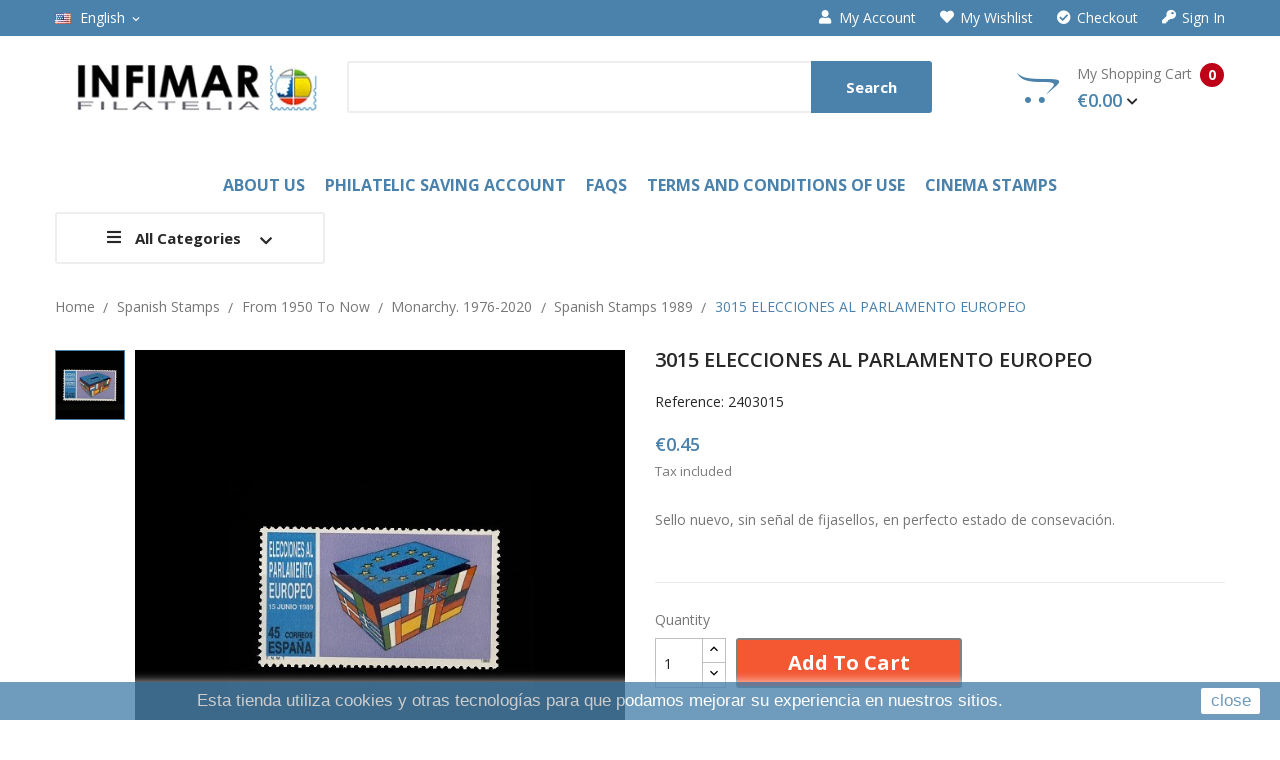

--- FILE ---
content_type: text/html; charset=utf-8
request_url: https://infimar.com/en/spanish-stamps-1989/1383-3015-elecciones-al-parlamento-europeo.html
body_size: 18230
content:
<!doctype html>
<html lang="en">

  <head>
    
      
  <meta charset="utf-8">


  <meta http-equiv="x-ua-compatible" content="ie=edge">



  <link rel="canonical" href="https://infimar.com/en/spanish-stamps-1989/1383-3015-elecciones-al-parlamento-europeo.html">

  <title>3015  ELECCIONES AL PARLAMENTO  EUROPEO</title>
  <meta name="description" content="Sello nuevo, sin señal de fijasellos, en perfecto estado de consevación.">
  <meta name="keywords" content="spanish, stamps, spain stamps, spanish stamps online">
    


  <meta name="viewport" content="width=device-width, initial-scale=1">


  <link rel="icon" type="image/vnd.microsoft.icon" href="/img/favicon.ico?1553853227">
  <link rel="shortcut icon" type="image/x-icon" href="/img/favicon.ico?1553853227">

<link href="https://fonts.googleapis.com/css?family=Open+Sans:300,300i,400,400i,600,600i,700,700i,800,800i&amp;subset=cyrillic,cyrillic-ext,greek,greek-ext,latin-ext,vietnamese" rel="stylesheet">
<link href="https://fonts.googleapis.com/css?family=PT+Serif:400,400i,700,700i&amp;subset=cyrillic,cyrillic-ext,latin-ext" rel="stylesheet">
<link href="https://stackpath.bootstrapcdn.com/font-awesome/4.7.0/css/font-awesome.min.css" rel="stylesheet" integrity="sha384-wvfXpqpZZVQGK6TAh5PVlGOfQNHSoD2xbE+QkPxCAFlNEevoEH3Sl0sibVcOQVnN" crossorigin="anonymous">
 <script src="https://ajax.googleapis.com/ajax/libs/jquery/3.2.1/jquery.min.js"></script>

    <link rel="stylesheet" href="https://infimar.com/themes/theme_smartbook4/assets/cache/theme-f9c3e6152.css" type="text/css" media="all">




    <script type="text/javascript" src="https://www.google.com/recaptcha/api.js?hl=en" ></script>


  <script type="text/javascript">
        var CLOSE = "Close Categories";
        var MORE = "More Categories";
        var POSSLIDESHOW_NAV = 0;
        var POSSLIDESHOW_PAGI = 1;
        var POSSLIDESHOW_SPEED = 5000;
        var POS_HOME_PRODUCTTAB_ITEMS = 3;
        var POS_HOME_PRODUCTTAB_NAV = false;
        var POS_HOME_PRODUCTTAB_PAGINATION = true;
        var POS_HOME_PRODUCTTAB_SPEED = 1000;
        var VMEGAMENU_POPUP_EFFECT = "2";
        var p_version = "1.7";
        var prestashop = {"cart":{"products":[],"totals":{"total":{"type":"total","label":"Total","amount":0,"value":"\u20ac0.00"},"total_including_tax":{"type":"total","label":"Total (tax incl.)","amount":0,"value":"\u20ac0.00"},"total_excluding_tax":{"type":"total","label":"Total (tax excl.)","amount":0,"value":"\u20ac0.00"}},"subtotals":{"products":{"type":"products","label":"Subtotal","amount":0,"value":"\u20ac0.00"},"discounts":null,"shipping":{"type":"shipping","label":"Shipping","amount":0,"value":"Free"},"tax":null},"products_count":0,"summary_string":"0 items","vouchers":{"allowed":1,"added":[]},"discounts":[],"minimalPurchase":25,"minimalPurchaseRequired":"A minimum shopping cart total of \u20ac25.00 (tax excl.) is required to validate your order. Current cart total is \u20ac0.00 (tax excl.)."},"currency":{"name":"Euro","iso_code":"EUR","iso_code_num":"978","sign":"\u20ac"},"customer":{"lastname":null,"firstname":null,"email":null,"birthday":null,"newsletter":null,"newsletter_date_add":null,"optin":null,"website":null,"company":null,"siret":null,"ape":null,"is_logged":false,"gender":{"type":null,"name":null},"addresses":[]},"language":{"name":"English (United States)","iso_code":"en","locale":"en-US","language_code":"en","is_rtl":"0","date_format_lite":"Y-m-d","date_format_full":"Y-m-d H:i:s","id":1},"page":{"title":"","canonical":null,"meta":{"title":"3015  ELECCIONES AL PARLAMENTO  EUROPEO","description":"Sello nuevo, sin se\u00f1al de fijasellos, en perfecto estado de consevaci\u00f3n.","keywords":"spanish, stamps, spain stamps, spanish stamps online","robots":"index"},"page_name":"product","body_classes":{"lang-en":true,"lang-rtl":false,"country-ES":true,"currency-EUR":true,"layout-full-width":true,"page-product":true,"tax-display-enabled":true,"product-id-1383":true,"product-3015  ELECCIONES AL PARLAMENTO  EUROPEO":true,"product-id-category-330":true,"product-id-manufacturer-0":true,"product-id-supplier-0":true,"product-available-for-order":true},"admin_notifications":[]},"shop":{"name":"Infimar","logo":"\/img\/infimar-logo-1551196609.jpg","stores_icon":"\/img\/logo_stores.png","favicon":"\/img\/favicon.ico"},"urls":{"base_url":"https:\/\/infimar.com\/","current_url":"https:\/\/infimar.com\/en\/spanish-stamps-1989\/1383-3015-elecciones-al-parlamento-europeo.html","shop_domain_url":"https:\/\/infimar.com","img_ps_url":"https:\/\/infimar.com\/img\/","img_cat_url":"https:\/\/infimar.com\/img\/c\/","img_lang_url":"https:\/\/infimar.com\/img\/l\/","img_prod_url":"https:\/\/infimar.com\/img\/p\/","img_manu_url":"https:\/\/infimar.com\/img\/m\/","img_sup_url":"https:\/\/infimar.com\/img\/su\/","img_ship_url":"https:\/\/infimar.com\/img\/s\/","img_store_url":"https:\/\/infimar.com\/img\/st\/","img_col_url":"https:\/\/infimar.com\/img\/co\/","img_url":"https:\/\/infimar.com\/themes\/theme_smartbook4\/assets\/img\/","css_url":"https:\/\/infimar.com\/themes\/theme_smartbook4\/assets\/css\/","js_url":"https:\/\/infimar.com\/themes\/theme_smartbook4\/assets\/js\/","pic_url":"https:\/\/infimar.com\/upload\/","pages":{"address":"https:\/\/infimar.com\/en\/direccion","addresses":"https:\/\/infimar.com\/en\/direcciones","authentication":"https:\/\/infimar.com\/en\/iniciar-sesion","cart":"https:\/\/infimar.com\/en\/carrito","category":"https:\/\/infimar.com\/en\/index.php?controller=category","cms":"https:\/\/infimar.com\/en\/index.php?controller=cms","contact":"https:\/\/infimar.com\/en\/contactenos","discount":"https:\/\/infimar.com\/en\/descuento","guest_tracking":"https:\/\/infimar.com\/en\/seguimiento-pedido-invitado","history":"https:\/\/infimar.com\/en\/historial-compra","identity":"https:\/\/infimar.com\/en\/datos-personales","index":"https:\/\/infimar.com\/en\/","my_account":"https:\/\/infimar.com\/en\/mi-cuenta","order_confirmation":"https:\/\/infimar.com\/en\/confirmacion-pedido","order_detail":"https:\/\/infimar.com\/en\/index.php?controller=order-detail","order_follow":"https:\/\/infimar.com\/en\/seguimiento-pedido","order":"https:\/\/infimar.com\/en\/pedido","order_return":"https:\/\/infimar.com\/en\/index.php?controller=order-return","order_slip":"https:\/\/infimar.com\/en\/facturas-abono","pagenotfound":"https:\/\/infimar.com\/en\/pagina-no-encontrada","password":"https:\/\/infimar.com\/en\/recuperar-contrase\u00f1a","pdf_invoice":"https:\/\/infimar.com\/en\/index.php?controller=pdf-invoice","pdf_order_return":"https:\/\/infimar.com\/en\/index.php?controller=pdf-order-return","pdf_order_slip":"https:\/\/infimar.com\/en\/index.php?controller=pdf-order-slip","prices_drop":"https:\/\/infimar.com\/en\/productos-rebajados","product":"https:\/\/infimar.com\/en\/index.php?controller=product","search":"https:\/\/infimar.com\/en\/busqueda","sitemap":"https:\/\/infimar.com\/en\/mapa del sitio","stores":"https:\/\/infimar.com\/en\/tiendas","supplier":"https:\/\/infimar.com\/en\/proveedor","register":"https:\/\/infimar.com\/en\/iniciar-sesion?create_account=1","order_login":"https:\/\/infimar.com\/en\/pedido?login=1"},"alternative_langs":{"en":"https:\/\/infimar.com\/en\/spanish-stamps-1989\/1383-3015-elecciones-al-parlamento-europeo.html","es":"https:\/\/infimar.com\/es\/sellos-de-espana-de-1989\/1383-3015-elecciones-al-parlamento-europeo.html"},"theme_assets":"\/themes\/theme_smartbook4\/assets\/","actions":{"logout":"https:\/\/infimar.com\/en\/?mylogout="},"no_picture_image":{"bySize":{"side_default":{"url":"https:\/\/infimar.com\/img\/p\/en-default-side_default.jpg","width":70,"height":92},"small_default":{"url":"https:\/\/infimar.com\/img\/p\/en-default-small_default.jpg","width":98,"height":98},"cart_default":{"url":"https:\/\/infimar.com\/img\/p\/en-default-cart_default.jpg","width":125,"height":125},"home_default":{"url":"https:\/\/infimar.com\/img\/p\/en-default-home_default.jpg","width":350,"height":350},"medium_default":{"url":"https:\/\/infimar.com\/img\/p\/en-default-medium_default.jpg","width":460,"height":460},"large_default":{"url":"https:\/\/infimar.com\/img\/p\/en-default-large_default.jpg","width":600,"height":600}},"small":{"url":"https:\/\/infimar.com\/img\/p\/en-default-side_default.jpg","width":70,"height":92},"medium":{"url":"https:\/\/infimar.com\/img\/p\/en-default-home_default.jpg","width":350,"height":350},"large":{"url":"https:\/\/infimar.com\/img\/p\/en-default-large_default.jpg","width":600,"height":600},"legend":""}},"configuration":{"display_taxes_label":true,"is_catalog":false,"show_prices":true,"opt_in":{"partner":false},"quantity_discount":{"type":"discount","label":"Discount"},"voucher_enabled":1,"return_enabled":0},"field_required":[],"breadcrumb":{"links":[{"title":"Home","url":"https:\/\/infimar.com\/en\/"},{"title":"Spanish stamps","url":"https:\/\/infimar.com\/en\/11-spanish-stamps"},{"title":"From 1950 to now","url":"https:\/\/infimar.com\/en\/1104-from-1950-to-now"},{"title":" Monarchy.  1976-2020","url":"https:\/\/infimar.com\/en\/129-monarchy-1976-2020"},{"title":"Spanish stamps 1989","url":"https:\/\/infimar.com\/en\/330-spanish-stamps-1989"},{"title":"3015  ELECCIONES AL PARLAMENTO  EUROPEO","url":"https:\/\/infimar.com\/en\/spanish-stamps-1989\/1383-3015-elecciones-al-parlamento-europeo.html"}],"count":6},"link":{"protocol_link":"https:\/\/","protocol_content":"https:\/\/"},"time":1769260222,"static_token":"9565feb8ebac4231da1c5b625d381f2f","token":"775bf502979cdc738865b9d033dc03a9"};
        var re_size = "normal";
        var re_theme = "light";
        var re_version = "1";
        var site_key = "6LcKPpUUAAAAAKslFeEcJzZePMMOvbuTZ3ianbRM";
        var there_is1 = "There is 1 error";
        var whitelist_m = "";
        var whitelisted = false;
        var wrong_captcha = "Wrong captcha.";
        var xprt_base_dir = "https:\/\/infimar.com\/";
      </script>



  
  <script type="text/javascript">
    (window.gaDevIds=window.gaDevIds||[]).push('d6YPbH');
    (function(i,s,o,g,r,a,m){i['GoogleAnalyticsObject']=r;i[r]=i[r]||function(){
      (i[r].q=i[r].q||[]).push(arguments)},i[r].l=1*new Date();a=s.createElement(o),
      m=s.getElementsByTagName(o)[0];a.async=1;a.src=g;m.parentNode.insertBefore(a,m)
    })(window,document,'script','https://www.google-analytics.com/analytics.js','ga');

          ga('create', 'UA-13217770-1', 'auto');
                      ga('send', 'pageview');
        ga('require', 'ec');
  </script>

 <script type="text/javascript">
            
        document.addEventListener('DOMContentLoaded', function() {
            if (typeof GoogleAnalyticEnhancedECommerce !== 'undefined') {
                var MBG = GoogleAnalyticEnhancedECommerce;
                MBG.setCurrency('EUR');
                MBG.add({"id":5090,"name":"spain-years-1991-95","category":"complete-years-packs","brand":"","variant":"","type":"typical","position":"0","quantity":1,"list":"product","url":"https%3A%2F%2Finfimar.com%2Fen%2Fcomplete-years-packs%2F5090-espaa-pack-de-cinco-aos-completos-de-1991-a-1995.html","price":65},'',true);MBG.add({"id":5094,"name":"spain-years-1960-64","category":"complete-years-packs","brand":"","variant":"","type":"typical","position":1,"quantity":1,"list":"product","url":"https%3A%2F%2Finfimar.com%2Fen%2Fcomplete-years-packs%2F5094-espaa-pack-de-cinco-aos-completos-de-1960-a-1964.html","price":95},'',true);MBG.add({"id":5117,"name":"spain-years-1996-00","category":"complete-years-packs","brand":"","variant":"","type":"typical","position":2,"quantity":1,"list":"product","url":"https%3A%2F%2Finfimar.com%2Fen%2Fcomplete-years-packs%2F5117-espana-pack-de-cinco-anos-completos-de-1996-a-2000.html","price":165},'',true);MBG.add({"id":5119,"name":"spain-years-2001-05","category":"complete-years-packs","brand":"","variant":"","type":"typical","position":3,"quantity":1,"list":"product","url":"https%3A%2F%2Finfimar.com%2Fen%2Fcomplete-years-packs%2F5119-spain-years-2001-05.html","price":300},'',true);MBG.add({"id":5093,"name":"spain-years-1965-75","category":"complete-years-packs","brand":"","variant":"","type":"typical","position":4,"quantity":1,"list":"product","url":"https%3A%2F%2Finfimar.com%2Fen%2Fcomplete-years-packs%2F5093-espaa-pack-de-once-aos-completos-de-1965-a-1975.html","price":55},'',true);MBG.add({"id":5092,"name":"spain-years-1976-85","category":"complete-years-packs","brand":"","variant":"","type":"typical","position":5,"quantity":1,"list":"product","url":"https%3A%2F%2Finfimar.com%2Fen%2Fcomplete-years-packs%2F5092-espaa-pack-de-diez-aos-completos-de-1976-a-1985.html","price":60},'',true);MBG.add({"id":5091,"name":"spain-years-1986-90","category":"complete-years-packs","brand":"","variant":"","type":"typical","position":6,"quantity":1,"list":"product","url":"https%3A%2F%2Finfimar.com%2Fen%2Fcomplete-years-packs%2F5091-espaa-pack-de-cinco-aos-completos-de-1986-a-1990.html","price":45},'',true);MBG.add({"id":5118,"name":"spain-years-2006-10","category":"complete-years-packs","brand":"","variant":"","type":"typical","position":7,"quantity":1,"list":"product","url":"https%3A%2F%2Finfimar.com%2Fen%2Fcomplete-years-packs%2F5118-spain-years-2006-10.html","price":335},'',true);MBG.addProductClick({"id":5090,"name":"spain-years-1991-95","category":"complete-years-packs","brand":"","variant":"","type":"typical","position":"0","quantity":1,"list":"product","url":"https%3A%2F%2Finfimar.com%2Fen%2Fcomplete-years-packs%2F5090-espaa-pack-de-cinco-aos-completos-de-1991-a-1995.html","price":65});MBG.addProductClick({"id":5094,"name":"spain-years-1960-64","category":"complete-years-packs","brand":"","variant":"","type":"typical","position":1,"quantity":1,"list":"product","url":"https%3A%2F%2Finfimar.com%2Fen%2Fcomplete-years-packs%2F5094-espaa-pack-de-cinco-aos-completos-de-1960-a-1964.html","price":95});MBG.addProductClick({"id":5117,"name":"spain-years-1996-00","category":"complete-years-packs","brand":"","variant":"","type":"typical","position":2,"quantity":1,"list":"product","url":"https%3A%2F%2Finfimar.com%2Fen%2Fcomplete-years-packs%2F5117-espana-pack-de-cinco-anos-completos-de-1996-a-2000.html","price":165});MBG.addProductClick({"id":5119,"name":"spain-years-2001-05","category":"complete-years-packs","brand":"","variant":"","type":"typical","position":3,"quantity":1,"list":"product","url":"https%3A%2F%2Finfimar.com%2Fen%2Fcomplete-years-packs%2F5119-spain-years-2001-05.html","price":300});MBG.addProductClick({"id":5093,"name":"spain-years-1965-75","category":"complete-years-packs","brand":"","variant":"","type":"typical","position":4,"quantity":1,"list":"product","url":"https%3A%2F%2Finfimar.com%2Fen%2Fcomplete-years-packs%2F5093-espaa-pack-de-once-aos-completos-de-1965-a-1975.html","price":55});MBG.addProductClick({"id":5092,"name":"spain-years-1976-85","category":"complete-years-packs","brand":"","variant":"","type":"typical","position":5,"quantity":1,"list":"product","url":"https%3A%2F%2Finfimar.com%2Fen%2Fcomplete-years-packs%2F5092-espaa-pack-de-diez-aos-completos-de-1976-a-1985.html","price":60});MBG.addProductClick({"id":5091,"name":"spain-years-1986-90","category":"complete-years-packs","brand":"","variant":"","type":"typical","position":6,"quantity":1,"list":"product","url":"https%3A%2F%2Finfimar.com%2Fen%2Fcomplete-years-packs%2F5091-espaa-pack-de-cinco-aos-completos-de-1986-a-1990.html","price":45});MBG.addProductClick({"id":5118,"name":"spain-years-2006-10","category":"complete-years-packs","brand":"","variant":"","type":"typical","position":7,"quantity":1,"list":"product","url":"https%3A%2F%2Finfimar.com%2Fen%2Fcomplete-years-packs%2F5118-spain-years-2006-10.html","price":335});
            }
        });
        
    </script>





    
  <meta property="og:type" content="product">
  <meta property="og:url" content="https://infimar.com/en/spanish-stamps-1989/1383-3015-elecciones-al-parlamento-europeo.html">
  <meta property="og:title" content="3015  ELECCIONES AL PARLAMENTO  EUROPEO">
  <meta property="og:site_name" content="Infimar">
  <meta property="og:description" content="Sello nuevo, sin señal de fijasellos, en perfecto estado de consevación.">
  <meta property="og:image" content="https://infimar.com/1999-large_default/3015-elecciones-al-parlamento-europeo.jpg">
  <meta property="product:pretax_price:amount" content="0.371901">
  <meta property="product:pretax_price:currency" content="EUR">
  <meta property="product:price:amount" content="0.45">
  <meta property="product:price:currency" content="EUR">
  
  </head>

  <body id="product" class="lang-en country-es currency-eur layout-full-width page-product tax-display-enabled product-id-1383 product-3015-elecciones-al-parlamento-europeo product-id-category-330 product-id-manufacturer-0 product-id-supplier-0 product-available-for-order">

    
      
    

    <main>
      
              

      <header id="header">
        
          
  <div class="header-banner">
      
  </div>



  <nav class="header-nav">
    <div class="container">
         <div class="language-selector-wrapper selector-block">
     <span id="language-selector-label" class=" selector-label hidden-lg-down">Language :</span>
    <div class="language-selector localiz_block  dropdown js-dropdown">
      <button data-toggle="dropdown" class=" btn-unstyle" aria-haspopup="true" aria-expanded="false" aria-label="Language dropdown">
        <img src="https://infimar.com/img/l/1.jpg" alt="" width="16" height="11" />
		<span class="expand-more">English</span>
		<i class="material-icons">expand_more</i>
      </button>
      <ul class="dropdown-menu" aria-labelledby="language-selector-label">
                  <li  class="current" >
            <a href="https://infimar.com/en/spanish-stamps-1989/1383-3015-elecciones-al-parlamento-europeo.html" class="dropdown-item"><img src="https://infimar.com/img/l/1.jpg" alt="" width="16" height="11" />English</a>
          </li>
                  <li >
            <a href="https://infimar.com/es/sellos-de-espana-de-1989/1383-3015-elecciones-al-parlamento-europeo.html" class="dropdown-item"><img src="https://infimar.com/img/l/3.jpg" alt="" width="16" height="11" />Español</a>
          </li>
              </ul>
    </div>
  </div>

      
<div class="user-info-block selector-block hidden-lg-up">
    <div class="currency-selector localiz_block dropdown js-dropdown">
	    <button data-target="#" data-toggle="dropdown" class=" btn-unstyle">
		  <span class="icon icon-Settings"></span>
		  <span class="expand-more">Acceso</span>
		  <i class="material-icons">expand_more</i>
		</button>
		<ul class="dropdown-menu">
		<li>
			<a href="https://infimar.com/en/mi-cuenta" rel="nofollow" class="dropdown-item">My account</a>
		</li>
		
				<li>
			<a href="https://infimar.com/en/carrito?action=show" class="dropdown-item" >Checkout</a>
		</li>
		<li>
						  <a
				href="https://infimar.com/en/mi-cuenta"
				title="Log in to your customer account"
				rel="nofollow" class="dropdown-item"
			  >
				<span>Sign in</span>
			  </a>
		  </li>
				</ul>
    </div>
</div>
<ul class="user_info_desktop hidden-md-down">
	<li>
		<a href="https://infimar.com/en/mi-cuenta" rel="nofollow" class="dropdown-item"><i class="fa fa-user"></i> My account</a>
	</li>
	<li>
		<a class="dropdown-item" href="https://infimar.com/en/module/blockwishlist/mywishlist" title="My wishlist"><i class="fa fa-heart"></i>My wishlist</a>
	</li>
	<li>
		<a href="https://infimar.com/en/carrito?action=show" class="dropdown-item"><i class="fa fa-check-circle"></i>Checkout</a>
	</li> 
	<li>
		  <a
		href="https://infimar.com/en/mi-cuenta" class="dropdown-item"
		title="Log in to your customer account"
		rel="nofollow"
	  >
		<i class="fa fa-key"></i> Sign in
	  </a>
		</li>
</ul>
    </div>
  </nav>



  <div class="header-top">
    <div class="container">
       <div class="row">
		<div class="header_logo col-left col col-lg-3 col-md-12 col-xs-12">
		  <a href="https://infimar.com/">
			<img class="logo img-responsive" src="/img/infimar-logo-1551196609.jpg" alt="Infimar">
		  </a>
		</div>
		<div class="col-right col col-xs-12 col-lg-9 col-md-12 display_top">
			     <div class="blockcart cart-preview" data-refresh-url="//infimar.com/en/module/ps_shoppingcart/ajax" data-cartitems="0">
	<div class="header">
		<a rel="nofollow" href="//infimar.com/en/carrito?action=show">
			<i class="fab fa-opencart"></i> 
			My Shopping Cart 
			 <span class="item_count">0</span>
			<span class="item_total">€0.00</span>
		</a>
	</div>
    <div class="body">
		<div class="content-cart">
			<div class="mini_cart_arrow"></div>
			<ul>
			  			</ul>
			<div class="price_content">
				<div class="cart-subtotals">
				  					<div class="products price_inline">
					  <span class="label">Subtotal</span>
					  					  	<span class="value">€0.00</span>
					  					</div>
					<p style="display:none">array(4) {
  ["type"]=>
  string(8) "products"
  ["label"]=>
  string(8) "Subtotal"
  ["amount"]=>
  float(0)
  ["value"]=>
  string(7) "€0.00"
}
</p>
				  					<div class=" price_inline">
					  <span class="label"></span>
					  					  	<span class="value"></span>
					  					</div>
					<p style="display:none">NULL
</p>
				  					<div class="shipping price_inline">
					  <span class="label">Shipping</span>
					  					  	<span class="value">Variable</span>
					  					</div>
					<p style="display:none">array(4) {
  ["type"]=>
  string(8) "shipping"
  ["label"]=>
  string(8) "Shipping"
  ["amount"]=>
  int(0)
  ["value"]=>
  string(4) "Free"
}
</p>
				  					<div class=" price_inline">
					  <span class="label"></span>
					  					  	<span class="value"></span>
					  					</div>
					<p style="display:none">NULL
</p>
				  				</div>
				<div class="cart-total price_inline">
				  <span class="label">Total</span>
				  <span class="value">€0.00</span>
				</div>
			</div>
			<div class="checkout">
				<a href="//infimar.com/en/carrito?action=show" class="btn btn-primary">Tramitar Pedido</a>
			</div>
		</div>
	</div>
</div>
<script type="text/javascript">
var wishlistProductsIds='';
var baseDir ='https://infimar.com/';
var static_token='9565feb8ebac4231da1c5b625d381f2f';
var isLogged ='0';
var loggin_required='You must be logged in to manage your wishlist.';
var added_to_wishlist ='The product was successfully added to your wishlist.';
var mywishlist_url='https://infimar.com/en/module/blockwishlist/mywishlist';
	var isLoggedWishlist=false;
</script>
<!-- Block search module TOP -->
<div class="block-search  col-lg-8 col-md-8 col-sm-12">
	<div id="search_widget" class=" search_top" data-search-controller-url="//infimar.com/en/busqueda">
		<form method="get" action="//infimar.com/en/busqueda">
			<input type="hidden" name="controller" value="search">
			<input class="text_input" type="text" name="s" value="" placeholder="Search our catalog" aria-label="Search">
			<button type="submit">
				Search
			</button>
		</form>
	</div>
</div>
<!-- /Block search module TOP -->

		</div>
      </div>
    </div>
  </div>
<div class="header-bottom">
	<div class="container">
	    <div class="row">
	    	<div class="display_bottom col-xs-12 col-lg-12 col-md-12">
				<!-- Block categories module -->
	<div class="ma-nav-mobile-container hidden-lg-up">
		<div class="pt_custommenu_mobile">
		<div class="navbar">
			<div id="navbar-inner" class="navbar-inner navbar-inactive">
				<a class="btn-navbar">Category</a>
				<ul id="pt_custommenu_itemmobile" class="tree dhtml  mobilemenu nav-collapse collapse">
											<li><a href="https://infimar.com/en/11-spanish-stamps">Spanish stamps </a>
												<ul class="dhtml">
													<li><a href="https://infimar.com/en/1103-from-1900-to-1949">From 1900 to 1949 </a>
								<ul>
																	<li><a href="https://infimar.com/en/119-alfonso-xiii-1901-1931">Alfonso XIII.  1901-1931 </a>
																	<li><a href="https://infimar.com/en/242-republic-1931-1938">Republic.  1931-1938 </a>
																	<li><a href="https://infimar.com/en/241-spanish-state-1936-1949">Spanish State. 1936-1949 </a>
																	<li><a href="https://infimar.com/en/1032-beneficence">Beneficence </a>
																</ul>
													<li><a href="https://infimar.com/en/1104-from-1950-to-now">From 1950 to now </a>
								<ul>
																	<li><a href="https://infimar.com/en/120-spanish-state-1950-1975">Spanish State.  1950-1975 </a>
																	<li><a href="https://infimar.com/en/129-monarchy-1976-2020"> Monarchy.  1976-2020 </a>
																	<li><a href="https://infimar.com/en/1161-complete-years-of-spain">Complete years of Spain </a>
																	<li><a href="https://infimar.com/en/40-minisheets">Minisheets </a>
																	<li><a href="https://infimar.com/en/41-official-luxury-proofs">Official luxury proofs </a>
																	<li><a href="https://infimar.com/en/42-postal-cover-cards">Postal cover cards </a>
																	<li><a href="https://infimar.com/en/43-postal-cards">Postal cards </a>
																	<li><a href="https://infimar.com/en/1072-the-spanish-mail-postcards">The Spanish mail postcards </a>
																	<li><a href="https://infimar.com/en/1164-homenajes-filatelicos">Homenajes Filatélicos </a>
																	<li><a href="https://infimar.com/en/44-aerograms">Aerograms </a>
																	<li><a href="https://infimar.com/en/122-other-emissions">Other emissions </a>
																	<li><a href="https://infimar.com/en/1171-joint-issues">Joint issues </a>
																	<li><a href="https://infimar.com/en/1178-pliegos-premium">Pliegos Premium </a>
																</ul>
												</ul>
												</li>
											<li><a href="https://infimar.com/en/12-andorran-stamps">Andorran stamps </a>
												<ul class="dhtml">
													<li><a href="https://infimar.com/en/381-spanish-andorra-1948-2019">Spanish Andorra  1948-2019 </a>
								<ul>
																</ul>
													<li><a href="https://infimar.com/en/537-spanish-andorra-complete-years">Spanish Andorra. Complete years </a>
								<ul>
																</ul>
													<li><a href="https://infimar.com/en/1053-french-andorra">French Andorra </a>
								<ul>
																</ul>
												</ul>
												</li>
											<li><a href="https://infimar.com/en/13-equatorial-guinea-stamps">Equatorial Guinea stamps </a>
												<ul class="dhtml">
													<li><a href="https://infimar.com/en/382-equatorial-guinea-1968-2018">Equatorial Guinea  1968 - 2018 </a>
								<ul>
																</ul>
													<li><a href="https://infimar.com/en/1165-equatorial-guinea-minisheets">Equatorial Guinea. Minisheets </a>
								<ul>
																</ul>
												</ul>
												</li>
											<li><a href="https://infimar.com/en/893-postage-stamps-of-spanish-ex-colonies">Postage stamps of Spanish ex-colonies </a>
												<ul class="dhtml">
													<li><a href="https://infimar.com/en/897-fernando-poo">Fernando  Poo </a>
								<ul>
																</ul>
													<li><a href="https://infimar.com/en/895-spanish-guinea">Spanish Guinea </a>
								<ul>
																</ul>
													<li><a href="https://infimar.com/en/894-ifni">Ifni </a>
								<ul>
																</ul>
													<li><a href="https://infimar.com/en/898-morocco">Morocco </a>
								<ul>
																</ul>
													<li><a href="https://infimar.com/en/899-ro-muni">Río  Muni </a>
								<ul>
																</ul>
													<li><a href="https://infimar.com/en/900-sahara">Sahara </a>
								<ul>
																</ul>
												</ul>
												</li>
											<li><a href="https://infimar.com/en/77-philatelic-items">Philatelic items </a>
												<ul class="dhtml">
													<li><a href="https://infimar.com/en/1034-philatelic-accessories">Philatelic accessories </a>
								<ul>
																</ul>
													<li><a href="https://infimar.com/en/1134-album-leaves">Album leaves </a>
								<ul>
																	<li><a href="https://infimar.com/en/1135-spain">Spain </a>
																	<li><a href="https://infimar.com/en/1138-neutral">Neutral </a>
																</ul>
												</ul>
												</li>
											<li><a href="https://infimar.com/en/22--topical-collections"> Topical collections </a>
												<ul class="dhtml">
													<li><a href="https://infimar.com/en/770-america-upaep">America - Upaep </a>
								<ul>
																</ul>
													<li><a href="https://infimar.com/en/28-cars">Cars </a>
								<ul>
																</ul>
													<li><a href="https://infimar.com/en/989-ships">Ships </a>
								<ul>
																</ul>
													<li><a href="https://infimar.com/en/26-cinema">Cinema </a>
								<ul>
																	<li><a href="https://infimar.com/en/397-collection-los-sellos-de-las-estrellas-and-philatelic-items">Collection &quot;Los Sellos de las Estrellas&quot; and philatelic items </a>
																	<li><a href="https://infimar.com/en/394-cinema-stamps">Cinema stamps </a>
																</ul>
													<li><a href="https://infimar.com/en/402-disney-">Disney  </a>
								<ul>
																</ul>
													<li><a href="https://infimar.com/en/781-olympics-games">Olympics  Games </a>
								<ul>
																</ul>
													<li><a href="https://infimar.com/en/404-music">Music </a>
								<ul>
																</ul>
													<li><a href="https://infimar.com/en/56-spanish-monuments">Spanish monuments </a>
								<ul>
																	<li><a href="https://infimar.com/en/1067-spanish-monuments-stamps">Spanish monuments stamps </a>
																</ul>
													<li><a href="https://infimar.com/en/29-spanish-painting">Spanish painting </a>
								<ul>
																	<li><a href="https://infimar.com/en/1157-collection-pintura-espanola-">Collection &quot;Pintura Española&quot;  </a>
																	<li><a href="https://infimar.com/en/94-spanish-painting-stamps">Spanish painting stamps </a>
																	<li><a href="https://infimar.com/en/92-philatelic-items-of-spanish-painting">Philatelic items of spanish painting </a>
																</ul>
													<li><a href="https://infimar.com/en/376-universal-stamps">Universal stamps </a>
								<ul>
																	<li><a href="https://infimar.com/en/1064-stamps-from-the-collection-sellos-universales">Stamps from the collection &quot;Sellos Universales&quot; </a>
																</ul>
													<li><a href="https://infimar.com/en/1177-sellos-ii-milenio">Sellos II Milenio </a>
								<ul>
																</ul>
												</ul>
												</li>
											<li><a href="https://infimar.com/en/771--opportunities-"> Opportunities  </a>
												<ul class="dhtml">
													<li><a href="https://infimar.com/en/772-collections-of-stamps">Collections of stamps. </a>
								<ul>
																</ul>
													<li><a href="https://infimar.com/en/977-post-books">Post books </a>
								<ul>
																</ul>
													<li><a href="https://infimar.com/en/1049-philatelic-items">Philatelic items. </a>
								<ul>
																</ul>
													<li><a href="https://infimar.com/en/1180-etiquetas-atm">Etiquetas ATM </a>
								<ul>
																</ul>
													<li><a href="https://infimar.com/en/1183-sellos-de-espana-para-franqueo">Sellos de España para franqueo </a>
								<ul>
																</ul>
												</ul>
												</li>
										     
															<li class="cms">
									<a href="https://infimar.com/en/content/4-about-us" title="Contains Subs">About us</a>
								</li>
															<li class="cms">
									<a href="https://infimar.com/en/content/8-cuenta-de-ahorro-filatelica" title="Contains Subs">Philatelic Saving Account</a>
								</li>
															<li class="cms">
									<a href="https://infimar.com/en/content/10-FAQs" title="Contains Subs">FAQs</a>
								</li>
															<li class="cms">
									<a href="https://infimar.com/en/content/3-terms-and-conditions-of-use" title="Contains Subs">Terms and conditions of use</a>
								</li>
																			 
																			 
																			 
																			 
																			 
																													</ul>
			</div>
		</div>
		</div>
</div>
<!-- /Block categories module -->
<div class="nav-container hidden-md-down">
	<div class="nav-inner">
		<div id="pt_custommenu" class="pt_custommenu">
		    <div class ="pt_menu pt_menu_cms"><div class="parentMenu" ><a class="fontcustom2" href="https://infimar.com/en/content/4-about-us"><span>About us</span></a></div></div>
<div class ="pt_menu pt_menu_cms"><div class="parentMenu" ><a class="fontcustom2" href="https://infimar.com/en/content/8-cuenta-de-ahorro-filatelica"><span>Philatelic Saving Account</span></a></div></div>
<div class ="pt_menu pt_menu_cms"><div class="parentMenu" ><a class="fontcustom2" href="https://infimar.com/en/content/10-FAQs"><span>FAQs</span></a></div></div>
<div class ="pt_menu pt_menu_cms"><div class="parentMenu" ><a class="fontcustom2" href="https://infimar.com/en/content/3-terms-and-conditions-of-use"><span>Terms and conditions of use</span></a></div></div>
<div id="pt_menu394" class="pt_menu nav-1 pt_menu_no_child"><div class="parentMenu"><a href="https://infimar.com/en/394-cinema-stamps" class="fontcustom2"><span>Cinema stamps</span></a></div></div>
		</div>
	</div>
</div>
<script type="text/javascript">
//<![CDATA[
var CUSTOMMENU_POPUP_EFFECT = 1;
var CUSTOMMENU_POPUP_TOP_OFFSET = 40;
//]]>
</script>
			</div>
			<div class="col-lg-3 col-md-12 col-xs-12">
				<div class="navleft-container hidden-md-down ">
	<div class="pt_vegamenu">
		<div class="pt_vmegamenu_title">
			<h2><i class="ion-navicon"></i>All categories</h2>
		</div>
		<div id="pt_vmegamenu" class="pt_vmegamenu pt_vegamenu_cate">
			<div id="ver_pt_menu11" class="pt_menu" ><div class="parentMenu"><a href="https://infimar.com/en/11-spanish-stamps"><span>Spanish stamps</span></a></div><div class="wrap-popup"><div id="ver_popup11" class="popup"><div class="box-popup"><div class="block1"><div class="column first col1" style="float:left;"><div class="itemMenu level1"><a class="itemMenuName level3" href="https://infimar.com/en/1103-from-1900-to-1949"><span>From 1900 to 1949</span></a><div class="itemSubMenu level3"><div class="itemMenu level4"><a class="itemMenuName level4" href="https://infimar.com/en/119-alfonso-xiii-1901-1931"><span>Alfonso XIII.  1901-1931</span></a><a class="itemMenuName level4" href="https://infimar.com/en/242-republic-1931-1938"><span>Republic.  1931-1938</span></a><a class="itemMenuName level4" href="https://infimar.com/en/241-spanish-state-1936-1949"><span>Spanish State. 1936-1949</span></a><a class="itemMenuName level4" href="https://infimar.com/en/1032-beneficence"><span>Beneficence</span></a></div></div></div></div><div class="column last col2" style="float:left;"><div class="itemMenu level1"><a class="itemMenuName level3" href="https://infimar.com/en/1104-from-1950-to-now"><span>From 1950 to now</span></a><div class="itemSubMenu level3"><div class="itemMenu level4"><a class="itemMenuName level4" href="https://infimar.com/en/120-spanish-state-1950-1975"><span>Spanish State.  1950-1975</span></a><a class="itemMenuName level4" href="https://infimar.com/en/129-monarchy-1976-2020"><span> Monarchy.  1976-2020</span></a><a class="itemMenuName level4" href="https://infimar.com/en/1161-complete-years-of-spain"><span>Complete years of Spain</span></a><a class="itemMenuName level4" href="https://infimar.com/en/40-minisheets"><span>Minisheets</span></a><a class="itemMenuName level4" href="https://infimar.com/en/41-official-luxury-proofs"><span>Official luxury proofs</span></a><a class="itemMenuName level4" href="https://infimar.com/en/42-postal-cover-cards"><span>Postal cover cards</span></a><a class="itemMenuName level4" href="https://infimar.com/en/43-postal-cards"><span>Postal cards</span></a><a class="itemMenuName level4" href="https://infimar.com/en/1072-the-spanish-mail-postcards"><span>The Spanish mail postcards</span></a><a class="itemMenuName level4" href="https://infimar.com/en/1164-homenajes-filatelicos"><span>Homenajes Filatélicos</span></a><a class="itemMenuName level4" href="https://infimar.com/en/44-aerograms"><span>Aerograms</span></a><a class="itemMenuName level4" href="https://infimar.com/en/122-other-emissions"><span>Other emissions</span></a><a class="itemMenuName level4" href="https://infimar.com/en/1171-joint-issues"><span>Joint issues</span></a><a class="itemMenuName level4" href="https://infimar.com/en/1178-pliegos-premium"><span>Pliegos Premium</span></a></div></div></div></div><div class="clearBoth"></div></div></div></div></div></div><div id="ver_pt_menu12" class="pt_menu" ><div class="parentMenu"><a href="https://infimar.com/en/12-andorran-stamps"><span>Andorran stamps</span></a></div><div class="wrap-popup"><div id="ver_popup12" class="popup"><div class="box-popup"><div class="block1"><div class="column last col1" style="float:left;"><div class="itemMenu level1"><a class="itemMenuName level3 nochild" href="https://infimar.com/en/381-spanish-andorra-1948-2019"><span>Spanish Andorra  1948-2019</span></a><a class="itemMenuName level3 nochild" href="https://infimar.com/en/537-spanish-andorra-complete-years"><span>Spanish Andorra. Complete years</span></a><a class="itemMenuName level3 nochild" href="https://infimar.com/en/1053-french-andorra"><span>French Andorra</span></a></div></div><div class="clearBoth"></div></div></div></div></div></div><div id="ver_pt_menu13" class="pt_menu" ><div class="parentMenu"><a href="https://infimar.com/en/13-equatorial-guinea-stamps"><span>Equatorial Guinea stamps</span></a></div><div class="wrap-popup"><div id="ver_popup13" class="popup"><div class="box-popup"><div class="block1"><div class="column last col1" style="float:left;"><div class="itemMenu level1"><a class="itemMenuName level3 nochild" href="https://infimar.com/en/382-equatorial-guinea-1968-2018"><span>Equatorial Guinea  1968 - 2018</span></a><a class="itemMenuName level3 nochild" href="https://infimar.com/en/1165-equatorial-guinea-minisheets"><span>Equatorial Guinea. Minisheets</span></a></div></div><div class="clearBoth"></div></div></div></div></div></div><div id="ver_pt_menu893" class="pt_menu" ><div class="parentMenu"><a href="https://infimar.com/en/893-postage-stamps-of-spanish-ex-colonies"><span>Postage stamps of Spanish ex-colonies</span></a></div><div class="wrap-popup"><div id="ver_popup893" class="popup"><div class="box-popup"><div class="block1"><div class="column last col1" style="float:left;"><div class="itemMenu level1"><a class="itemMenuName level3 nochild" href="https://infimar.com/en/897-fernando-poo"><span>Fernando  Poo</span></a><a class="itemMenuName level3 nochild" href="https://infimar.com/en/895-spanish-guinea"><span>Spanish Guinea</span></a><a class="itemMenuName level3 nochild" href="https://infimar.com/en/894-ifni"><span>Ifni</span></a><a class="itemMenuName level3 nochild" href="https://infimar.com/en/898-morocco"><span>Morocco</span></a><a class="itemMenuName level3 nochild" href="https://infimar.com/en/899-ro-muni"><span>Río  Muni</span></a><a class="itemMenuName level3 nochild" href="https://infimar.com/en/900-sahara"><span>Sahara</span></a></div></div><div class="clearBoth"></div></div></div></div></div></div><div id="ver_pt_menu77" class="pt_menu" ><div class="parentMenu"><a href="https://infimar.com/en/77-philatelic-items"><span>Philatelic items</span></a></div><div class="wrap-popup"><div id="ver_popup77" class="popup"><div class="box-popup"><div class="block1"><div class="column first col1" style="float:left;"><div class="itemMenu level1"><a class="itemMenuName level3" href="https://infimar.com/en/1034-philatelic-accessories"><span>Philatelic accessories</span></a></div></div><div class="column last col2" style="float:left;"><div class="itemMenu level1"><a class="itemMenuName level3" href="https://infimar.com/en/1134-album-leaves"><span>Album leaves</span></a><div class="itemSubMenu level3"><div class="itemMenu level4"><a class="itemMenuName level4" href="https://infimar.com/en/1135-spain"><span>Spain</span></a><a class="itemMenuName level4" href="https://infimar.com/en/1138-neutral"><span>Neutral</span></a></div></div></div></div><div class="clearBoth"></div></div></div></div></div></div><div id="ver_pt_menu22" class="pt_menu" ><div class="parentMenu"><a href="https://infimar.com/en/22--topical-collections"><span> Topical collections</span></a></div><div class="wrap-popup"><div id="ver_popup22" class="popup"><div class="box-popup"><div class="block1"><div class="column first col1" style="float:left;"><div class="itemMenu level1"><a class="itemMenuName level3" href="https://infimar.com/en/770-america-upaep"><span>America - Upaep</span></a><a class="itemMenuName level3" href="https://infimar.com/en/28-cars"><span>Cars</span></a><a class="itemMenuName level3" href="https://infimar.com/en/989-ships"><span>Ships</span></a></div></div><div class="column col2" style="float:left;"><div class="itemMenu level1"><a class="itemMenuName level3" href="https://infimar.com/en/26-cinema"><span>Cinema</span></a><div class="itemSubMenu level3"><div class="itemMenu level4"><a class="itemMenuName level4" href="https://infimar.com/en/397-collection-los-sellos-de-las-estrellas-and-philatelic-items"><span>Collection "Los Sellos de las Estrellas" and philatelic items</span></a><a class="itemMenuName level4" href="https://infimar.com/en/394-cinema-stamps"><span>Cinema stamps</span></a></div></div><a class="itemMenuName level3" href="https://infimar.com/en/402-disney-"><span>Disney </span></a><a class="itemMenuName level3" href="https://infimar.com/en/781-olympics-games"><span>Olympics  Games</span></a></div></div><div class="column col3" style="float:left;"><div class="itemMenu level1"><a class="itemMenuName level3" href="https://infimar.com/en/404-music"><span>Music</span></a><a class="itemMenuName level3" href="https://infimar.com/en/56-spanish-monuments"><span>Spanish monuments</span></a><div class="itemSubMenu level3"><div class="itemMenu level4"><a class="itemMenuName level4" href="https://infimar.com/en/1067-spanish-monuments-stamps"><span>Spanish monuments stamps</span></a></div></div><a class="itemMenuName level3" href="https://infimar.com/en/29-spanish-painting"><span>Spanish painting</span></a><div class="itemSubMenu level3"><div class="itemMenu level4"><a class="itemMenuName level4" href="https://infimar.com/en/1157-collection-pintura-espanola-"><span>Collection "Pintura Española" </span></a><a class="itemMenuName level4" href="https://infimar.com/en/94-spanish-painting-stamps"><span>Spanish painting stamps</span></a><a class="itemMenuName level4" href="https://infimar.com/en/92-philatelic-items-of-spanish-painting"><span>Philatelic items of spanish painting</span></a></div></div></div></div><div class="column last col4" style="float:left;"><div class="itemMenu level1"><a class="itemMenuName level3" href="https://infimar.com/en/376-universal-stamps"><span>Universal stamps</span></a><div class="itemSubMenu level3"><div class="itemMenu level4"><a class="itemMenuName level4" href="https://infimar.com/en/1064-stamps-from-the-collection-sellos-universales"><span>Stamps from the collection "Sellos Universales"</span></a></div></div><a class="itemMenuName level3" href="https://infimar.com/en/1177-sellos-ii-milenio"><span>Sellos II Milenio</span></a></div></div><div class="clearBoth"></div></div></div></div></div></div><div id="ver_pt_menu771" class="pt_menu" ><div class="parentMenu"><a href="https://infimar.com/en/771--opportunities-"><span> Opportunities </span></a></div><div class="wrap-popup"><div id="ver_popup771" class="popup"><div class="box-popup"><div class="block1"><div class="column last col1" style="float:left;"><div class="itemMenu level1"><a class="itemMenuName level3 nochild" href="https://infimar.com/en/772-collections-of-stamps"><span>Collections of stamps.</span></a><a class="itemMenuName level3 nochild" href="https://infimar.com/en/977-post-books"><span>Post books</span></a><a class="itemMenuName level3 nochild" href="https://infimar.com/en/1049-philatelic-items"><span>Philatelic items.</span></a><a class="itemMenuName level3 nochild" href="https://infimar.com/en/1180-etiquetas-atm"><span>Etiquetas ATM</span></a><a class="itemMenuName level3 nochild" href="https://infimar.com/en/1183-sellos-de-espana-para-franqueo"><span>Sellos de España para franqueo</span></a></div></div><div class="clearBoth"></div></div></div></div></div></div>
		</div>
		<div class="clearfix"></div>
	</div>	
</div>
			</div>
			<div class="display_bottom col-xs-12 col-lg-9 col-md-12">
				     
			</div>
		</div>
	</div>
</div>
  

<link href="https://infimar.com/themes/theme_smartbook4/assets/css/estilos-seobadajoz.css" rel="stylesheet" type="text/css" media="screen" />

<script>
(function(h,o,t,j,a,r){
h.hj=h.hj||function(){(h.hj.q=h.hj.q||[]).push(arguments)};
h._hjSettings={hjid:3358929,hjsv:6};
a=o.getElementsByTagName('head')[0];
r=o.createElement('script');r.async=1;
r.src=t+h._hjSettings.hjid+j+h._hjSettings.hjsv;
a.appendChild(r);
})(window,document,'https://static.hotjar.com/c/hotjar-','.js?sv=');
</script>



        
      </header>
	      
        
<aside id="notifications">
  <div class="container">
    
    
    
      </div>
</aside>
      
	    			
				<div class="breadcrumb_container">
	<div class="container">
		<nav data-depth="6" class="breadcrumb-inner">
		  <ol itemscope itemtype="http://schema.org/BreadcrumbList">
						  
				<li itemprop="itemListElement" itemscope itemtype="http://schema.org/ListItem">
				  <a itemprop="item" href="https://infimar.com/en/">
					<span itemprop="name">Home</span>
				  </a>
				  <meta itemprop="position" content="1">
				</li>
			  
						  
				<li itemprop="itemListElement" itemscope itemtype="http://schema.org/ListItem">
				  <a itemprop="item" href="https://infimar.com/en/11-spanish-stamps">
					<span itemprop="name">Spanish stamps</span>
				  </a>
				  <meta itemprop="position" content="2">
				</li>
			  
						  
				<li itemprop="itemListElement" itemscope itemtype="http://schema.org/ListItem">
				  <a itemprop="item" href="https://infimar.com/en/1104-from-1950-to-now">
					<span itemprop="name">From 1950 to now</span>
				  </a>
				  <meta itemprop="position" content="3">
				</li>
			  
						  
				<li itemprop="itemListElement" itemscope itemtype="http://schema.org/ListItem">
				  <a itemprop="item" href="https://infimar.com/en/129-monarchy-1976-2020">
					<span itemprop="name"> Monarchy.  1976-2020</span>
				  </a>
				  <meta itemprop="position" content="4">
				</li>
			  
						  
				<li itemprop="itemListElement" itemscope itemtype="http://schema.org/ListItem">
				  <a itemprop="item" href="https://infimar.com/en/330-spanish-stamps-1989">
					<span itemprop="name">Spanish stamps 1989</span>
				  </a>
				  <meta itemprop="position" content="5">
				</li>
			  
						  
				<li itemprop="itemListElement" itemscope itemtype="http://schema.org/ListItem">
				  <a itemprop="item" href="https://infimar.com/en/spanish-stamps-1989/1383-3015-elecciones-al-parlamento-europeo.html">
					<span itemprop="name">3015  ELECCIONES AL PARLAMENTO  EUROPEO</span>
				  </a>
				  <meta itemprop="position" content="6">
				</li>
			  
					  </ol>
		</nav>
	</div>
</div>
			
		      <section id="wrapper">
        
			
        <div class="container">
       
		    <div class="row">
			  

			  
  <div id="content-wrapper" class="col-xs-12">
    
    

  <section id="main" itemscope itemtype="https://schema.org/Product">
    <meta itemprop="url" content="https://infimar.com/en/spanish-stamps-1989/1383-3015-elecciones-al-parlamento-europeo.html">

    <div class="row">
      <div class="col-md-6">
        
          <section class="page-content" id="content">
            
              
                <ul class="product-flag">
                                  </ul>
              

              
                <div class="images-container">
   
    <div class="product-cover">
      <img id="zoom-images" class="hidden-lg-down js-qv-product-cover" src="https://infimar.com/1999-large_default/3015-elecciones-al-parlamento-europeo.jpg" data-zoom-image="https://infimar.com/1999-large_default/3015-elecciones-al-parlamento-europeo.jpg" alt="" title="" style="width:100%;" itemprop="image">
	  <img class="hidden-xl-up js-qv-product-cover" src="https://infimar.com/1999-large_default/3015-elecciones-al-parlamento-europeo.jpg" alt="" title="" style="width:100%;" itemprop="image">
	  	<div id="click-zoom">
        <i class="material-icons zoom-in">&#xE8FF;</i>
		</div>
    </div>
  
  
    <div class="js-qv-mask mask pos_content hidden-lg-down">
      <div class="product-images js-qv-product-images owl-carousel">
	  		            <div class="thumb-container" id="gal1">
		  			<a data-image="https://infimar.com/1999-large_default/3015-elecciones-al-parlamento-europeo.jpg"
              data-zoom-image="https://infimar.com/1999-large_default/3015-elecciones-al-parlamento-europeo.jpg">
            <img id="zoom-images"
              class="thumb js-thumb  selected "
              src="https://infimar.com/1999-cart_default/3015-elecciones-al-parlamento-europeo.jpg"
              alt=""
              title=""
              width="100"
              itemprop="image"
            >
			</a>
         		</div>
		              </div>
    </div>
	<div class="js-qv-mask mask pos_content hidden-xl-up">
      <div class="product-images js-qv-product-images  owl-carousel">
         		            <div class="thumb-container">
		              <img
              class="thumb js-thumb  selected "
              data-image-medium-src="https://infimar.com/1999-medium_default/3015-elecciones-al-parlamento-europeo.jpg"
              data-image-large-src="https://infimar.com/1999-large_default/3015-elecciones-al-parlamento-europeo.jpg"
              src="https://infimar.com/1999-home_default/3015-elecciones-al-parlamento-europeo.jpg"
              alt=""
              title=""
              width="100"
              itemprop="image"
            >
        		</div>
		              </div>
    </div>
  

</div>

 
<script type="text/javascript"> 
		$(document).ready(function() {
			var owl = $("#product .images-container .product-images");
			owl.owlCarousel({
				loop: true,
				animateOut: 'fadeOut',
				animateIn: 'fadeIn',
				autoPlay : false ,
				smartSpeed: 1000,
				autoplayHoverPause: true,
				nav: true,
				dots : false,	
				responsive:{
					0:{
						items:1,
					},
					480:{
						items:1,
					},
					768:{
						items:1,

					},
					992:{
						items:1,
					},
					1200:{
						items:1,
					}
				}
			}); 

			 //initiate the plugin and pass the id of the div containing gallery images 
			$("#zoom-images").elevateZoom({ gallery: 'gal1', zoomType: "inner", cursor: "crosshair", galleryActiveClass: 'active', imageCrossfade: true });
			//pass the images to Fancybox 
			$("#click-zoom").bind("click", function (e) { var ez = $('#zoom-images').data('elevateZoom'); $.fancybox(ez.getGalleryList()); return false; });
		});
		
</script>              
              <div class="scroll-box-arrows">
                <i class="material-icons left">&#xE314;</i>
                <i class="material-icons right">&#xE315;</i>
              </div>

            
          </section>
        
        </div>
        <div class="col-md-6">
          
            
              <h1 class="h1 namne_details" itemprop="name">3015  ELECCIONES AL PARLAMENTO  EUROPEO</h1>
            
           
		  	<p class="reference">Reference: 2403015</p>
			
          
              <div class="product-prices">
    
          

    
      <div
        class="product-price h5 "
        itemprop="offers"
        itemscope
        itemtype="https://schema.org/Offer"
      >
        <link itemprop="availability" href="https://schema.org/InStock"/>
        <meta itemprop="priceCurrency" content="EUR">

        <div class="current-price">
          <span itemprop="price" content="0.45">€0.45</span>

                  </div>

        
                  
      </div>
    

    
          

    
          

    
          

    

    <div class="tax-shipping-delivery-label">
              Tax included
            
      
                        </div>
  </div>
          

          <div class="product-information">
            
              <div id="product-description-short-1383" class="product-desc" itemprop="description">Sello nuevo, sin señal de fijasellos, en perfecto estado de consevación.</div>
            

            
            <div class="product-actions">
              
                <form action="https://infimar.com/en/carrito" method="post" id="add-to-cart-or-refresh">
                  <input type="hidden" name="token" value="9565feb8ebac4231da1c5b625d381f2f">
                  <input type="hidden" name="id_product" value="1383" id="product_page_product_id">
                  <input type="hidden" name="id_customization" value="0" id="product_customization_id">

                  
                    <div class="product-variants">
  </div>
                  

                  
                                      

                  
                    <section class="product-discounts">
  </section>
                  

                  
                    <div class="product-add-to-cart">
      <span class="control-label">Quantity</span>

    
      <div class="product-quantity clearfix">
        <div class="qty">
          <input
            type="text"
            name="qty"
            id="quantity_wanted"
            value="1"
            class="input-group"
            min="1"
            aria-label="Quantity"
          >
        </div>

        <div class="add">
          <button
            class="btn btn-primary add-to-cart"
            data-button-action="add-to-cart"
            type="submit"
                      >
            <i class="fa fa-shopping-cart"></i>
            Add to cart
          </button>
        </div>
      </div>
    

    
      <span id="product-availability">
              </span>
    
    
    
      <p class="product-minimal-quantity">
              </p>
    
  </div>
                  

                  
                    <div class="product-additional-info">
      <p class="panel-product-line panel-product-actions">
    	<a id="wishlist_button" href="#" onclick="WishlistCart('wishlist_block_list', 'add', '1383', $('#idCombination').val(), document.getElementById('quantity_wanted').value); return false;" rel="nofollow"  title="Add to my wishlist">
    		<i class="fa fa-heart" style="font-weight:400;"></i>
            Add to wishlist
    	</a>
    </p>


      <div class="social-sharing">
      <span>Share</span>
      <ul>
                  <li class="facebook"><a href="https://www.facebook.com/sharer.php?u=https%3A%2F%2Finfimar.com%2Fen%2Fspanish-stamps-1989%2F1383-3015-elecciones-al-parlamento-europeo.html" title="Share" target="_blank">Share</a></li>
                  <li class="twitter"><a href="https://twitter.com/intent/tweet?text=3015++ELECCIONES+AL+PARLAMENTO++EUROPEO https%3A%2F%2Finfimar.com%2Fen%2Fspanish-stamps-1989%2F1383-3015-elecciones-al-parlamento-europeo.html" title="Tweet" target="_blank">Tweet</a></li>
                  <li class="pinterest"><a href="https://www.pinterest.com/pin/create/button/?media=https%3A%2F%2Finfimar.com%2F1999%2F3015-elecciones-al-parlamento-europeo.jpg&amp;url=https%3A%2F%2Finfimar.com%2Fen%2Fspanish-stamps-1989%2F1383-3015-elecciones-al-parlamento-europeo.html" title="Pinterest" target="_blank">Pinterest</a></li>
              </ul>
    </div>
  

</div>
                  

                  
                    <input class="product-refresh ps-hidden-by-js" name="refresh" type="submit" value="Refresh">
                  
                </form>
              

            </div>

            
              
            
        </div>
      </div>
    </div>
	<div class="row">
		<div class="col-xs-12">
			<div class="tabs">
				<ul class="nav nav-tabs">
	
										<li class="nav-item">
						<a class="nav-link active" data-toggle="tab" href="#product-details">Product Details</a>
					</li>
		
					
			
														</ul>

				<div class="tab-content" id="tab-content">
					<div class="tab-pane fade in" id="description">
						
						<div class="product-description"></div>
						
					</div>

					
					<div class="tab-pane fade in active"
     id="product-details"
     data-product="{&quot;id_shop_default&quot;:&quot;1&quot;,&quot;id_manufacturer&quot;:&quot;0&quot;,&quot;id_supplier&quot;:&quot;0&quot;,&quot;reference&quot;:&quot;2403015&quot;,&quot;is_virtual&quot;:&quot;0&quot;,&quot;delivery_in_stock&quot;:null,&quot;delivery_out_stock&quot;:null,&quot;id_category_default&quot;:&quot;330&quot;,&quot;on_sale&quot;:&quot;0&quot;,&quot;online_only&quot;:&quot;0&quot;,&quot;ecotax&quot;:0,&quot;minimal_quantity&quot;:&quot;1&quot;,&quot;low_stock_threshold&quot;:null,&quot;low_stock_alert&quot;:&quot;0&quot;,&quot;price&quot;:&quot;\u20ac0.45&quot;,&quot;unity&quot;:&quot;&quot;,&quot;unit_price_ratio&quot;:&quot;0.000000&quot;,&quot;additional_shipping_cost&quot;:&quot;0.00&quot;,&quot;customizable&quot;:&quot;0&quot;,&quot;text_fields&quot;:&quot;0&quot;,&quot;uploadable_files&quot;:&quot;0&quot;,&quot;redirect_type&quot;:&quot;&quot;,&quot;id_type_redirected&quot;:&quot;0&quot;,&quot;available_for_order&quot;:&quot;1&quot;,&quot;available_date&quot;:&quot;0000-00-00&quot;,&quot;show_condition&quot;:&quot;1&quot;,&quot;condition&quot;:&quot;new&quot;,&quot;show_price&quot;:&quot;1&quot;,&quot;indexed&quot;:&quot;1&quot;,&quot;visibility&quot;:&quot;both&quot;,&quot;cache_default_attribute&quot;:&quot;0&quot;,&quot;advanced_stock_management&quot;:&quot;0&quot;,&quot;date_add&quot;:&quot;2007-11-23 00:00:00&quot;,&quot;date_upd&quot;:&quot;2014-04-21 00:44:59&quot;,&quot;pack_stock_type&quot;:&quot;3&quot;,&quot;meta_description&quot;:&quot;&quot;,&quot;meta_keywords&quot;:&quot;spanish, stamps, spain stamps, spanish stamps online&quot;,&quot;meta_title&quot;:&quot;&quot;,&quot;link_rewrite&quot;:&quot;3015-elecciones-al-parlamento-europeo&quot;,&quot;name&quot;:&quot;3015  ELECCIONES AL PARLAMENTO  EUROPEO&quot;,&quot;description&quot;:&quot;&quot;,&quot;description_short&quot;:&quot;Sello nuevo, sin se\u00f1al de fijasellos, en perfecto estado de consevaci\u00f3n.&quot;,&quot;available_now&quot;:&quot;&quot;,&quot;available_later&quot;:&quot;&quot;,&quot;id&quot;:1383,&quot;id_product&quot;:1383,&quot;out_of_stock&quot;:2,&quot;new&quot;:0,&quot;id_product_attribute&quot;:&quot;0&quot;,&quot;quantity_wanted&quot;:1,&quot;extraContent&quot;:[],&quot;allow_oosp&quot;:true,&quot;category&quot;:&quot;spanish-stamps-1989&quot;,&quot;category_name&quot;:&quot;Spanish stamps 1989&quot;,&quot;link&quot;:&quot;https:\/\/infimar.com\/en\/spanish-stamps-1989\/1383-3015-elecciones-al-parlamento-europeo.html&quot;,&quot;attribute_price&quot;:0,&quot;price_tax_exc&quot;:0.371901,&quot;price_without_reduction&quot;:0.45,&quot;reduction&quot;:0,&quot;specific_prices&quot;:[],&quot;quantity&quot;:-8,&quot;quantity_all_versions&quot;:-8,&quot;id_image&quot;:&quot;en-default&quot;,&quot;features&quot;:[],&quot;attachments&quot;:[],&quot;virtual&quot;:0,&quot;pack&quot;:0,&quot;packItems&quot;:[],&quot;nopackprice&quot;:0,&quot;customization_required&quot;:false,&quot;rate&quot;:21,&quot;tax_name&quot;:&quot;IVA ES 21%&quot;,&quot;ecotax_rate&quot;:0,&quot;unit_price&quot;:&quot;&quot;,&quot;customizations&quot;:{&quot;fields&quot;:[]},&quot;id_customization&quot;:0,&quot;is_customizable&quot;:false,&quot;show_quantities&quot;:false,&quot;quantity_label&quot;:&quot;Item&quot;,&quot;quantity_discounts&quot;:[],&quot;customer_group_discount&quot;:0,&quot;images&quot;:[{&quot;bySize&quot;:{&quot;side_default&quot;:{&quot;url&quot;:&quot;https:\/\/infimar.com\/1999-side_default\/3015-elecciones-al-parlamento-europeo.jpg&quot;,&quot;width&quot;:70,&quot;height&quot;:92},&quot;small_default&quot;:{&quot;url&quot;:&quot;https:\/\/infimar.com\/1999-small_default\/3015-elecciones-al-parlamento-europeo.jpg&quot;,&quot;width&quot;:98,&quot;height&quot;:98},&quot;cart_default&quot;:{&quot;url&quot;:&quot;https:\/\/infimar.com\/1999-cart_default\/3015-elecciones-al-parlamento-europeo.jpg&quot;,&quot;width&quot;:125,&quot;height&quot;:125},&quot;home_default&quot;:{&quot;url&quot;:&quot;https:\/\/infimar.com\/1999-home_default\/3015-elecciones-al-parlamento-europeo.jpg&quot;,&quot;width&quot;:350,&quot;height&quot;:350},&quot;medium_default&quot;:{&quot;url&quot;:&quot;https:\/\/infimar.com\/1999-medium_default\/3015-elecciones-al-parlamento-europeo.jpg&quot;,&quot;width&quot;:460,&quot;height&quot;:460},&quot;large_default&quot;:{&quot;url&quot;:&quot;https:\/\/infimar.com\/1999-large_default\/3015-elecciones-al-parlamento-europeo.jpg&quot;,&quot;width&quot;:600,&quot;height&quot;:600}},&quot;small&quot;:{&quot;url&quot;:&quot;https:\/\/infimar.com\/1999-side_default\/3015-elecciones-al-parlamento-europeo.jpg&quot;,&quot;width&quot;:70,&quot;height&quot;:92},&quot;medium&quot;:{&quot;url&quot;:&quot;https:\/\/infimar.com\/1999-home_default\/3015-elecciones-al-parlamento-europeo.jpg&quot;,&quot;width&quot;:350,&quot;height&quot;:350},&quot;large&quot;:{&quot;url&quot;:&quot;https:\/\/infimar.com\/1999-large_default\/3015-elecciones-al-parlamento-europeo.jpg&quot;,&quot;width&quot;:600,&quot;height&quot;:600},&quot;legend&quot;:null,&quot;cover&quot;:&quot;1&quot;,&quot;id_image&quot;:&quot;1999&quot;,&quot;position&quot;:&quot;1&quot;,&quot;associatedVariants&quot;:[]}],&quot;cover&quot;:{&quot;bySize&quot;:{&quot;side_default&quot;:{&quot;url&quot;:&quot;https:\/\/infimar.com\/1999-side_default\/3015-elecciones-al-parlamento-europeo.jpg&quot;,&quot;width&quot;:70,&quot;height&quot;:92},&quot;small_default&quot;:{&quot;url&quot;:&quot;https:\/\/infimar.com\/1999-small_default\/3015-elecciones-al-parlamento-europeo.jpg&quot;,&quot;width&quot;:98,&quot;height&quot;:98},&quot;cart_default&quot;:{&quot;url&quot;:&quot;https:\/\/infimar.com\/1999-cart_default\/3015-elecciones-al-parlamento-europeo.jpg&quot;,&quot;width&quot;:125,&quot;height&quot;:125},&quot;home_default&quot;:{&quot;url&quot;:&quot;https:\/\/infimar.com\/1999-home_default\/3015-elecciones-al-parlamento-europeo.jpg&quot;,&quot;width&quot;:350,&quot;height&quot;:350},&quot;medium_default&quot;:{&quot;url&quot;:&quot;https:\/\/infimar.com\/1999-medium_default\/3015-elecciones-al-parlamento-europeo.jpg&quot;,&quot;width&quot;:460,&quot;height&quot;:460},&quot;large_default&quot;:{&quot;url&quot;:&quot;https:\/\/infimar.com\/1999-large_default\/3015-elecciones-al-parlamento-europeo.jpg&quot;,&quot;width&quot;:600,&quot;height&quot;:600}},&quot;small&quot;:{&quot;url&quot;:&quot;https:\/\/infimar.com\/1999-side_default\/3015-elecciones-al-parlamento-europeo.jpg&quot;,&quot;width&quot;:70,&quot;height&quot;:92},&quot;medium&quot;:{&quot;url&quot;:&quot;https:\/\/infimar.com\/1999-home_default\/3015-elecciones-al-parlamento-europeo.jpg&quot;,&quot;width&quot;:350,&quot;height&quot;:350},&quot;large&quot;:{&quot;url&quot;:&quot;https:\/\/infimar.com\/1999-large_default\/3015-elecciones-al-parlamento-europeo.jpg&quot;,&quot;width&quot;:600,&quot;height&quot;:600},&quot;legend&quot;:null,&quot;cover&quot;:&quot;1&quot;,&quot;id_image&quot;:&quot;1999&quot;,&quot;position&quot;:&quot;1&quot;,&quot;associatedVariants&quot;:[]},&quot;has_discount&quot;:false,&quot;discount_type&quot;:null,&quot;discount_percentage&quot;:null,&quot;discount_percentage_absolute&quot;:null,&quot;discount_amount&quot;:null,&quot;discount_amount_to_display&quot;:null,&quot;price_amount&quot;:0.45,&quot;unit_price_full&quot;:&quot;&quot;,&quot;show_availability&quot;:false,&quot;availability_message&quot;:null,&quot;availability_date&quot;:null,&quot;availability&quot;:null}"
     role="tabpanel"
  >
  
              <div class="product-reference">
        <label class="label">Reference </label>
        <span itemprop="sku">2403015</span>
      </div>
      

  
      

  
      

  
    <div class="product-out-of-stock">
      
    </div>
  

  
      

    
          <section class="product-features">
        <h3 class="h6">Specific References</h3>
          <dl class="data-sheet">
                      </dl>
      </section>
      

  
          <div class="product-condition">
        <label class="label">Condition </label>
        <link itemprop="itemCondition" href="https://schema.org/NewCondition"/>
        <span>New product</span>
      </div>
      
</div>
					
					<div class="tab-pane fade in" id="idTab5">
						
					</div>
					
										
									</div>
			</div>
		</div>
	</div>
    
      <div class="modal fade js-product-images-modal" id="product-modal">
  <div class="modal-dialog" role="document">
    <div class="modal-content">
      <div class="modal-body">
                <figure>
          <img class="js-modal-product-cover product-cover-modal" width="600" src="https://infimar.com/1999-large_default/3015-elecciones-al-parlamento-europeo.jpg" alt="" title="" itemprop="image">
          <figcaption class="image-caption">
          
            <div id="product-description-short" itemprop="description">Sello nuevo, sin señal de fijasellos, en perfecto estado de consevación.</div>
          
        </figcaption>
        </figure>
        <aside id="thumbnails" class="thumbnails js-thumbnails text-sm-center">
          
            <div class="js-modal-mask mask  nomargin ">
              <ul class="product-images js-modal-product-images">
                                  <li class="thumb-container">
                    <img data-image-large-src="https://infimar.com/1999-large_default/3015-elecciones-al-parlamento-europeo.jpg" class="thumb js-modal-thumb" src="https://infimar.com/1999-home_default/3015-elecciones-al-parlamento-europeo.jpg" alt="" title="" width="350" itemprop="image">
                  </li>
                              </ul>
            </div>
          
                  </aside>
      </div>
    </div><!-- /.modal-content -->
  </div><!-- /.modal-dialog -->
</div><!-- /.modal -->
    

    
      <footer class="page-footer">
        
          <!-- Footer content -->
        
      </footer>
    
	<script>
	// productcomments
		$(document).on('click','#product_comments_block_extra ul.comments_advices a', function(e){
			$('*[class^="tab-pane"]').removeClass('active');
			$('*[class^="tab-pane"]').removeClass('in');
			$('div#idTab5').addClass('active');
			$('div#idTab5').addClass('in');

			$('ul.nav-tabs a[href^="#"]').removeClass('active');
			$('a[href="#idTab5"]').addClass('active');
		});
		(function(){
			$(window).on("load",function(){
				
				/* Page Scroll to id fn call */
				$("#product_comments_block_extra ul.comments_advices a.reviews ").mPageScroll2id({
					highlightSelector:"#product_comments_block_extra ul.comments_advices a.reviews ",
					offset:100,
				});
			});
		})(jQuery);
	</script>

  </section>


    
  </div>


			  
			</div>
							 
				  				
				
				<section class="categoryproducts parents-product">
	<div class="pos_title">
		<h2>
				  16 other products in the same category:
				</h2>
    </div>
	<div class="block-content">
		<div class="row pos_content">
			<div class="product_categoryslide owl-carousel shop-products">
		  			  
  <article class="product-miniature js-product-miniature" data-id-product="1396" data-id-product-attribute="0" itemscope itemtype="http://schema.org/Product">
		 <div class="manufacturer"><a href="//infimar.com/en/brands?id_manufacturer=0"></a></div>
		
	  <h1 itemprop="name"><a href="https://infimar.com/en/spanish-stamps-1989/1396-3025-27-barcelona-92-iii-serie-preolimpica.html" class="product_name">3025/27   BARCELONA 92.   III SERIE PREOLIMPICA</a></h1>
	
	<div class="item-inner">
		<div class="img_block">
			
			<a href="https://infimar.com/en/spanish-stamps-1989/1396-3025-27-barcelona-92-iii-serie-preolimpica.html" class="thumbnail product-thumbnail">
			<img class="first-image"
			src = "https://infimar.com/2012-home_default/3025-27-barcelona-92-iii-serie-preolimpica.jpg"
			alt = "3025/27   BARCELONA 92...."
			data-full-size-image-url = "https://infimar.com/2012-large_default/3025-27-barcelona-92-iii-serie-preolimpica.jpg"
			itemprop="image"
			>
				
			</a>
			
			
			<ul class="product-flag">
						</ul>
			
			<div class="box-hover">
				<ul class="add-to-links">
					<li class="cart">
						
	
	<div class="product-add-to-cart">	
	 <form action="https://infimar.com/en/carrito" method="post" class="add-to-cart-or-refresh">
	   <input type="hidden" name="token" value="9565feb8ebac4231da1c5b625d381f2f">
	   <input type="hidden" name="id_product" value="1396" class="product_page_product_id">
	   <input type="hidden" name="qty" value="1">
	   <button class="button ajax_add_to_cart_button add-to-cart btn-default" data-button-action="add-to-cart" type="submit" title="Add to cart">
	  		 <i class="fa fa-shopping-cart"></i> Add to cart
	   </button>
	 </form>
	</div>
	 
					</li>
					<li class="quick-view">
						
						<a class="quick_view" href="#" data-link-action="quickview" title="Quick view">
						 Quick view
						</a>
						
					</li>
				
					<li>
						<div class="wishlist product-item-wishlist">
	<a class="addToWishlist wishlistProd_1396" title="Add to wishlist" href="#" data-rel="1396" onclick="WishlistCart('wishlist_block_list', 'add', '1396', false, 1); return false;">
		Add to wishlist
	</a>
</div>

					</li>
				</ul>
			</div>
		</div>
		<div class="product_desc">
			 
			  				<div class="product-price-and-shipping pricehv" itemprop="offers" itemscope itemtype="https://schema.org/Offer">
				  
				  

				  <span class="sr-only">Price</span>
				  <span itemprop="price" content="1.2" class="price">€1.20</span>
				  <meta itemprop="priceCurrency" content="EUR">
				  				  

				  
				</div>
			  			
			
				<div class="hook-reviews">
				
				</div>
			 
			
				<div class="product-desc" itemprop="description"><p>Sellos nuevos, sin señal de fijasellos, en perfecto estado de consevación.</p></div>
			

			
						
		
		</div>
    </div>
  </article>

		  			  
  <article class="product-miniature js-product-miniature" data-id-product="1388" data-id-product-attribute="0" itemscope itemtype="http://schema.org/Product">
		 <div class="manufacturer"><a href="//infimar.com/en/brands?id_manufacturer=0"></a></div>
		
	  <h1 itemprop="name"><a href="https://infimar.com/en/spanish-stamps-1989/1388-3035-america-upae.html" class="product_name">3035  AMERICA  U.P.A.E.</a></h1>
	
	<div class="item-inner">
		<div class="img_block">
			
			<a href="https://infimar.com/en/spanish-stamps-1989/1388-3035-america-upae.html" class="thumbnail product-thumbnail">
			<img class="first-image"
			src = "https://infimar.com/2004-home_default/3035-america-upae.jpg"
			alt = "3035  AMERICA  U.P.A.E."
			data-full-size-image-url = "https://infimar.com/2004-large_default/3035-america-upae.jpg"
			itemprop="image"
			>
				
			</a>
			
			
			<ul class="product-flag">
						</ul>
			
			<div class="box-hover">
				<ul class="add-to-links">
					<li class="cart">
						
	
	<div class="product-add-to-cart">	
	 <form action="https://infimar.com/en/carrito" method="post" class="add-to-cart-or-refresh">
	   <input type="hidden" name="token" value="9565feb8ebac4231da1c5b625d381f2f">
	   <input type="hidden" name="id_product" value="1388" class="product_page_product_id">
	   <input type="hidden" name="qty" value="1">
	   <button class="button ajax_add_to_cart_button add-to-cart btn-default" data-button-action="add-to-cart" type="submit" title="Add to cart">
	  		 <i class="fa fa-shopping-cart"></i> Add to cart
	   </button>
	 </form>
	</div>
	 
					</li>
					<li class="quick-view">
						
						<a class="quick_view" href="#" data-link-action="quickview" title="Quick view">
						 Quick view
						</a>
						
					</li>
				
					<li>
						<div class="wishlist product-item-wishlist">
	<a class="addToWishlist wishlistProd_1388" title="Add to wishlist" href="#" data-rel="1388" onclick="WishlistCart('wishlist_block_list', 'add', '1388', false, 1); return false;">
		Add to wishlist
	</a>
</div>

					</li>
				</ul>
			</div>
		</div>
		<div class="product_desc">
			 
			  				<div class="product-price-and-shipping pricehv" itemprop="offers" itemscope itemtype="https://schema.org/Offer">
				  
				  

				  <span class="sr-only">Price</span>
				  <span itemprop="price" content="0.5" class="price">€0.50</span>
				  <meta itemprop="priceCurrency" content="EUR">
				  				  

				  
				</div>
			  			
			
				<div class="hook-reviews">
				
				</div>
			 
			
				<div class="product-desc" itemprop="description">Sello nuevo, sin señal de fijasellos, en perfecto estado de consevación.</div>
			

			
						
		
		</div>
    </div>
  </article>

		  			  
  <article class="product-miniature js-product-miniature" data-id-product="1392" data-id-product-attribute="0" itemscope itemtype="http://schema.org/Product">
		 <div class="manufacturer"><a href="//infimar.com/en/brands?id_manufacturer=0"></a></div>
		
	  <h1 itemprop="name"><a href="https://infimar.com/en/spanish-stamps-1989/1392-2994-97-barcelona-92-ii-serie-preolimpica.html" class="product_name">2994/97   BARCELONA 92.   II SERIE PREOLIMPICA</a></h1>
	
	<div class="item-inner">
		<div class="img_block">
			
			<a href="https://infimar.com/en/spanish-stamps-1989/1392-2994-97-barcelona-92-ii-serie-preolimpica.html" class="thumbnail product-thumbnail">
			<img class="first-image"
			src = "https://infimar.com/2008-home_default/2994-97-barcelona-92-ii-serie-preolimpica.jpg"
			alt = "2994/97   BARCELONA 92...."
			data-full-size-image-url = "https://infimar.com/2008-large_default/2994-97-barcelona-92-ii-serie-preolimpica.jpg"
			itemprop="image"
			>
				
			</a>
			
			
			<ul class="product-flag">
						</ul>
			
			<div class="box-hover">
				<ul class="add-to-links">
					<li class="cart">
						
	
	<div class="product-add-to-cart">	
	 <form action="https://infimar.com/en/carrito" method="post" class="add-to-cart-or-refresh">
	   <input type="hidden" name="token" value="9565feb8ebac4231da1c5b625d381f2f">
	   <input type="hidden" name="id_product" value="1392" class="product_page_product_id">
	   <input type="hidden" name="qty" value="1">
	   <button class="button ajax_add_to_cart_button add-to-cart btn-default" data-button-action="add-to-cart" type="submit" title="Add to cart">
	  		 <i class="fa fa-shopping-cart"></i> Add to cart
	   </button>
	 </form>
	</div>
	 
					</li>
					<li class="quick-view">
						
						<a class="quick_view" href="#" data-link-action="quickview" title="Quick view">
						 Quick view
						</a>
						
					</li>
				
					<li>
						<div class="wishlist product-item-wishlist">
	<a class="addToWishlist wishlistProd_1392" title="Add to wishlist" href="#" data-rel="1392" onclick="WishlistCart('wishlist_block_list', 'add', '1392', false, 1); return false;">
		Add to wishlist
	</a>
</div>

					</li>
				</ul>
			</div>
		</div>
		<div class="product_desc">
			 
			  				<div class="product-price-and-shipping pricehv" itemprop="offers" itemscope itemtype="https://schema.org/Offer">
				  
				  

				  <span class="sr-only">Price</span>
				  <span itemprop="price" content="1.1" class="price">€1.10</span>
				  <meta itemprop="priceCurrency" content="EUR">
				  				  

				  
				</div>
			  			
			
				<div class="hook-reviews">
				
				</div>
			 
			
				<div class="product-desc" itemprop="description"><p>Sellos nuevos, sin señal de fijasellos, en perfecto estado de consevación.</p></div>
			

			
						
		
		</div>
    </div>
  </article>

		  			  
  <article class="product-miniature js-product-miniature" data-id-product="1390" data-id-product-attribute="0" itemscope itemtype="http://schema.org/Product">
		 <div class="manufacturer"><a href="//infimar.com/en/brands?id_manufacturer=0"></a></div>
		
	  <h1 itemprop="name"><a href="https://infimar.com/en/spanish-stamps-1989/1390-2986-87-diseo-infantil.html" class="product_name">2986/87 DISEÑO INFANTIL</a></h1>
	
	<div class="item-inner">
		<div class="img_block">
			
			<a href="https://infimar.com/en/spanish-stamps-1989/1390-2986-87-diseo-infantil.html" class="thumbnail product-thumbnail">
			<img class="first-image"
			src = "https://infimar.com/2006-home_default/2986-87-diseo-infantil.jpg"
			alt = "2986/87 DISEÑO INFANTIL"
			data-full-size-image-url = "https://infimar.com/2006-large_default/2986-87-diseo-infantil.jpg"
			itemprop="image"
			>
				
			</a>
			
			
			<ul class="product-flag">
						</ul>
			
			<div class="box-hover">
				<ul class="add-to-links">
					<li class="cart">
						
	
	<div class="product-add-to-cart">	
	 <form action="https://infimar.com/en/carrito" method="post" class="add-to-cart-or-refresh">
	   <input type="hidden" name="token" value="9565feb8ebac4231da1c5b625d381f2f">
	   <input type="hidden" name="id_product" value="1390" class="product_page_product_id">
	   <input type="hidden" name="qty" value="1">
	   <button class="button ajax_add_to_cart_button add-to-cart btn-default" data-button-action="add-to-cart" type="submit" title="Add to cart">
	  		 <i class="fa fa-shopping-cart"></i> Add to cart
	   </button>
	 </form>
	</div>
	 
					</li>
					<li class="quick-view">
						
						<a class="quick_view" href="#" data-link-action="quickview" title="Quick view">
						 Quick view
						</a>
						
					</li>
				
					<li>
						<div class="wishlist product-item-wishlist">
	<a class="addToWishlist wishlistProd_1390" title="Add to wishlist" href="#" data-rel="1390" onclick="WishlistCart('wishlist_block_list', 'add', '1390', false, 1); return false;">
		Add to wishlist
	</a>
</div>

					</li>
				</ul>
			</div>
		</div>
		<div class="product_desc">
			 
			  				<div class="product-price-and-shipping pricehv" itemprop="offers" itemscope itemtype="https://schema.org/Offer">
				  
				  

				  <span class="sr-only">Price</span>
				  <span itemprop="price" content="0.4" class="price">€0.40</span>
				  <meta itemprop="priceCurrency" content="EUR">
				  				  

				  
				</div>
			  			
			
				<div class="hook-reviews">
				
				</div>
			 
			
				<div class="product-desc" itemprop="description">Sellos nuevos, sin señal de fijasellos, en perfecto estado de consevación.</div>
			

			
						
		
		</div>
    </div>
  </article>

		  			  
  <article class="product-miniature js-product-miniature" data-id-product="1389" data-id-product-attribute="0" itemscope itemtype="http://schema.org/Product">
		 <div class="manufacturer"><a href="//infimar.com/en/brands?id_manufacturer=0"></a></div>
		
	  <h1 itemprop="name"><a href="https://infimar.com/en/spanish-stamps-1989/1389-3013-14-centenarios.html" class="product_name">3013/14 CENTENARIOS</a></h1>
	
	<div class="item-inner">
		<div class="img_block">
			
			<a href="https://infimar.com/en/spanish-stamps-1989/1389-3013-14-centenarios.html" class="thumbnail product-thumbnail">
			<img class="first-image"
			src = "https://infimar.com/2005-home_default/3013-14-centenarios.jpg"
			alt = "3013/14 CENTENARIOS"
			data-full-size-image-url = "https://infimar.com/2005-large_default/3013-14-centenarios.jpg"
			itemprop="image"
			>
				
			</a>
			
			
			<ul class="product-flag">
						</ul>
			
			<div class="box-hover">
				<ul class="add-to-links">
					<li class="cart">
						
	
	<div class="product-add-to-cart">	
	 <form action="https://infimar.com/en/carrito" method="post" class="add-to-cart-or-refresh">
	   <input type="hidden" name="token" value="9565feb8ebac4231da1c5b625d381f2f">
	   <input type="hidden" name="id_product" value="1389" class="product_page_product_id">
	   <input type="hidden" name="qty" value="1">
	   <button class="button ajax_add_to_cart_button add-to-cart btn-default" data-button-action="add-to-cart" type="submit" title="Add to cart">
	  		 <i class="fa fa-shopping-cart"></i> Add to cart
	   </button>
	 </form>
	</div>
	 
					</li>
					<li class="quick-view">
						
						<a class="quick_view" href="#" data-link-action="quickview" title="Quick view">
						 Quick view
						</a>
						
					</li>
				
					<li>
						<div class="wishlist product-item-wishlist">
	<a class="addToWishlist wishlistProd_1389" title="Add to wishlist" href="#" data-rel="1389" onclick="WishlistCart('wishlist_block_list', 'add', '1389', false, 1); return false;">
		Add to wishlist
	</a>
</div>

					</li>
				</ul>
			</div>
		</div>
		<div class="product_desc">
			 
			  				<div class="product-price-and-shipping pricehv" itemprop="offers" itemscope itemtype="https://schema.org/Offer">
				  
				  

				  <span class="sr-only">Price</span>
				  <span itemprop="price" content="1" class="price">€1.00</span>
				  <meta itemprop="priceCurrency" content="EUR">
				  				  

				  
				</div>
			  			
			
				<div class="hook-reviews">
				
				</div>
			 
			
				<div class="product-desc" itemprop="description">Sellos nuevos, sin señal de fijasellos, en perfecto estado de consevación.</div>
			

			
						
		
		</div>
    </div>
  </article>

		  			  
  <article class="product-miniature js-product-miniature" data-id-product="1386" data-id-product-attribute="0" itemscope itemtype="http://schema.org/Product">
		 <div class="manufacturer"><a href="//infimar.com/en/brands?id_manufacturer=0"></a></div>
		
	  <h1 itemprop="name"><a href="https://infimar.com/en/spanish-stamps-1989/1386-3024-centenario-de-la-emision-de-alfonso-xiii.html" class="product_name">3024 CENTENARIO DE LA EMISION DE ALFONSO XIII</a></h1>
	
	<div class="item-inner">
		<div class="img_block">
			
			<a href="https://infimar.com/en/spanish-stamps-1989/1386-3024-centenario-de-la-emision-de-alfonso-xiii.html" class="thumbnail product-thumbnail">
			<img class="first-image"
			src = "https://infimar.com/2002-home_default/3024-centenario-de-la-emision-de-alfonso-xiii.jpg"
			alt = "3024 CENTENARIO DE LA..."
			data-full-size-image-url = "https://infimar.com/2002-large_default/3024-centenario-de-la-emision-de-alfonso-xiii.jpg"
			itemprop="image"
			>
				
			</a>
			
			
			<ul class="product-flag">
						</ul>
			
			<div class="box-hover">
				<ul class="add-to-links">
					<li class="cart">
						
	
	<div class="product-add-to-cart">	
	 <form action="https://infimar.com/en/carrito" method="post" class="add-to-cart-or-refresh">
	   <input type="hidden" name="token" value="9565feb8ebac4231da1c5b625d381f2f">
	   <input type="hidden" name="id_product" value="1386" class="product_page_product_id">
	   <input type="hidden" name="qty" value="1">
	   <button class="button ajax_add_to_cart_button add-to-cart btn-default" data-button-action="add-to-cart" type="submit" title="Add to cart">
	  		 <i class="fa fa-shopping-cart"></i> Add to cart
	   </button>
	 </form>
	</div>
	 
					</li>
					<li class="quick-view">
						
						<a class="quick_view" href="#" data-link-action="quickview" title="Quick view">
						 Quick view
						</a>
						
					</li>
				
					<li>
						<div class="wishlist product-item-wishlist">
	<a class="addToWishlist wishlistProd_1386" title="Add to wishlist" href="#" data-rel="1386" onclick="WishlistCart('wishlist_block_list', 'add', '1386', false, 1); return false;">
		Add to wishlist
	</a>
</div>

					</li>
				</ul>
			</div>
		</div>
		<div class="product_desc">
			 
			  				<div class="product-price-and-shipping pricehv" itemprop="offers" itemscope itemtype="https://schema.org/Offer">
				  
				  

				  <span class="sr-only">Price</span>
				  <span itemprop="price" content="0.5" class="price">€0.50</span>
				  <meta itemprop="priceCurrency" content="EUR">
				  				  

				  
				</div>
			  			
			
				<div class="hook-reviews">
				
				</div>
			 
			
				<div class="product-desc" itemprop="description">Sello nuevo, sin señal de fijasellos, en perfecto estado de consevación.</div>
			

			
						
		
		</div>
    </div>
  </article>

		  			  
  <article class="product-miniature js-product-miniature" data-id-product="1380" data-id-product-attribute="0" itemscope itemtype="http://schema.org/Product">
		 <div class="manufacturer"><a href="//infimar.com/en/brands?id_manufacturer=0"></a></div>
		
	  <h1 itemprop="name"><a href="https://infimar.com/en/spanish-stamps-1989/1380-2999-dia-mundial-del-sello.html" class="product_name">2999  DIA MUNDIAL DEL SELLO</a></h1>
	
	<div class="item-inner">
		<div class="img_block">
			
			<a href="https://infimar.com/en/spanish-stamps-1989/1380-2999-dia-mundial-del-sello.html" class="thumbnail product-thumbnail">
			<img class="first-image"
			src = "https://infimar.com/1996-home_default/2999-dia-mundial-del-sello.jpg"
			alt = "2999  DIA MUNDIAL DEL SELLO"
			data-full-size-image-url = "https://infimar.com/1996-large_default/2999-dia-mundial-del-sello.jpg"
			itemprop="image"
			>
				
			</a>
			
			
			<ul class="product-flag">
						</ul>
			
			<div class="box-hover">
				<ul class="add-to-links">
					<li class="cart">
						
	
	<div class="product-add-to-cart">	
	 <form action="https://infimar.com/en/carrito" method="post" class="add-to-cart-or-refresh">
	   <input type="hidden" name="token" value="9565feb8ebac4231da1c5b625d381f2f">
	   <input type="hidden" name="id_product" value="1380" class="product_page_product_id">
	   <input type="hidden" name="qty" value="1">
	   <button class="button ajax_add_to_cart_button add-to-cart btn-default" data-button-action="add-to-cart" type="submit" title="Add to cart">
	  		 <i class="fa fa-shopping-cart"></i> Add to cart
	   </button>
	 </form>
	</div>
	 
					</li>
					<li class="quick-view">
						
						<a class="quick_view" href="#" data-link-action="quickview" title="Quick view">
						 Quick view
						</a>
						
					</li>
				
					<li>
						<div class="wishlist product-item-wishlist">
	<a class="addToWishlist wishlistProd_1380" title="Add to wishlist" href="#" data-rel="1380" onclick="WishlistCart('wishlist_block_list', 'add', '1380', false, 1); return false;">
		Add to wishlist
	</a>
</div>

					</li>
				</ul>
			</div>
		</div>
		<div class="product_desc">
			 
			  				<div class="product-price-and-shipping pricehv" itemprop="offers" itemscope itemtype="https://schema.org/Offer">
				  
				  

				  <span class="sr-only">Price</span>
				  <span itemprop="price" content="0.2" class="price">€0.20</span>
				  <meta itemprop="priceCurrency" content="EUR">
				  				  

				  
				</div>
			  			
			
				<div class="hook-reviews">
				
				</div>
			 
			
				<div class="product-desc" itemprop="description">Sello nuevo, sin señal de fijasellos, en perfecto estado de consevación.</div>
			

			
						
		
		</div>
    </div>
  </article>

		  			  
  <article class="product-miniature js-product-miniature" data-id-product="1382" data-id-product-attribute="0" itemscope itemtype="http://schema.org/Product">
		 <div class="manufacturer"><a href="//infimar.com/en/brands?id_manufacturer=0"></a></div>
		
	  <h1 itemprop="name"><a href="https://infimar.com/en/spanish-stamps-1989/1382-3010-presiciencia-espaola-de-cee.html" class="product_name">3010  PRESICIENCIA ESPAÑOLA DE C.E.E.</a></h1>
	
	<div class="item-inner">
		<div class="img_block">
			
			<a href="https://infimar.com/en/spanish-stamps-1989/1382-3010-presiciencia-espaola-de-cee.html" class="thumbnail product-thumbnail">
			<img class="first-image"
			src = "https://infimar.com/1998-home_default/3010-presiciencia-espaola-de-cee.jpg"
			alt = "3010  PRESICIENCIA ESPAÑOLA..."
			data-full-size-image-url = "https://infimar.com/1998-large_default/3010-presiciencia-espaola-de-cee.jpg"
			itemprop="image"
			>
				
			</a>
			
			
			<ul class="product-flag">
						</ul>
			
			<div class="box-hover">
				<ul class="add-to-links">
					<li class="cart">
						
	
	<div class="product-add-to-cart">	
	 <form action="https://infimar.com/en/carrito" method="post" class="add-to-cart-or-refresh">
	   <input type="hidden" name="token" value="9565feb8ebac4231da1c5b625d381f2f">
	   <input type="hidden" name="id_product" value="1382" class="product_page_product_id">
	   <input type="hidden" name="qty" value="1">
	   <button class="button ajax_add_to_cart_button add-to-cart btn-default" data-button-action="add-to-cart" type="submit" title="Add to cart">
	  		 <i class="fa fa-shopping-cart"></i> Add to cart
	   </button>
	 </form>
	</div>
	 
					</li>
					<li class="quick-view">
						
						<a class="quick_view" href="#" data-link-action="quickview" title="Quick view">
						 Quick view
						</a>
						
					</li>
				
					<li>
						<div class="wishlist product-item-wishlist">
	<a class="addToWishlist wishlistProd_1382" title="Add to wishlist" href="#" data-rel="1382" onclick="WishlistCart('wishlist_block_list', 'add', '1382', false, 1); return false;">
		Add to wishlist
	</a>
</div>

					</li>
				</ul>
			</div>
		</div>
		<div class="product_desc">
			 
			  				<div class="product-price-and-shipping pricehv" itemprop="offers" itemscope itemtype="https://schema.org/Offer">
				  
				  

				  <span class="sr-only">Price</span>
				  <span itemprop="price" content="0.45" class="price">€0.45</span>
				  <meta itemprop="priceCurrency" content="EUR">
				  				  

				  
				</div>
			  			
			
				<div class="hook-reviews">
				
				</div>
			 
			
				<div class="product-desc" itemprop="description">Sello nuevo, sin señal de fijasellos, en perfecto estado de consevación.</div>
			

			
						
		
		</div>
    </div>
  </article>

		  			  
  <article class="product-miniature js-product-miniature" data-id-product="1391" data-id-product-attribute="0" itemscope itemtype="http://schema.org/Product">
		 <div class="manufacturer"><a href="//infimar.com/en/brands?id_manufacturer=0"></a></div>
		
	  <h1 itemprop="name"><a href="https://infimar.com/en/spanish-stamps-1989/1391-2990-93-expo-92-sevillaiii.html" class="product_name">2990/93  EXPO&#039;92.  SEVILLA(III)</a></h1>
	
	<div class="item-inner">
		<div class="img_block">
			
			<a href="https://infimar.com/en/spanish-stamps-1989/1391-2990-93-expo-92-sevillaiii.html" class="thumbnail product-thumbnail">
			<img class="first-image"
			src = "https://infimar.com/2007-home_default/2990-93-expo-92-sevillaiii.jpg"
			alt = "2990/93  EXPO&#039;92...."
			data-full-size-image-url = "https://infimar.com/2007-large_default/2990-93-expo-92-sevillaiii.jpg"
			itemprop="image"
			>
				
			</a>
			
			
			<ul class="product-flag">
						</ul>
			
			<div class="box-hover">
				<ul class="add-to-links">
					<li class="cart">
						
	
	<div class="product-add-to-cart">	
	 <form action="https://infimar.com/en/carrito" method="post" class="add-to-cart-or-refresh">
	   <input type="hidden" name="token" value="9565feb8ebac4231da1c5b625d381f2f">
	   <input type="hidden" name="id_product" value="1391" class="product_page_product_id">
	   <input type="hidden" name="qty" value="1">
	   <button class="button ajax_add_to_cart_button add-to-cart btn-default" data-button-action="add-to-cart" type="submit" title="Add to cart">
	  		 <i class="fa fa-shopping-cart"></i> Add to cart
	   </button>
	 </form>
	</div>
	 
					</li>
					<li class="quick-view">
						
						<a class="quick_view" href="#" data-link-action="quickview" title="Quick view">
						 Quick view
						</a>
						
					</li>
				
					<li>
						<div class="wishlist product-item-wishlist">
	<a class="addToWishlist wishlistProd_1391" title="Add to wishlist" href="#" data-rel="1391" onclick="WishlistCart('wishlist_block_list', 'add', '1391', false, 1); return false;">
		Add to wishlist
	</a>
</div>

					</li>
				</ul>
			</div>
		</div>
		<div class="product_desc">
			 
			  				<div class="product-price-and-shipping pricehv" itemprop="offers" itemscope itemtype="https://schema.org/Offer">
				  
				  

				  <span class="sr-only">Price</span>
				  <span itemprop="price" content="0.65" class="price">€0.65</span>
				  <meta itemprop="priceCurrency" content="EUR">
				  				  

				  
				</div>
			  			
			
				<div class="hook-reviews">
				
				</div>
			 
			
				<div class="product-desc" itemprop="description">Sellos nuevos, sin señal de fijasellos, en perfecto estado de consevación.</div>
			

			
						
		
		</div>
    </div>
  </article>

		  			  
  <article class="product-miniature js-product-miniature" data-id-product="780" data-id-product-attribute="0" itemscope itemtype="http://schema.org/Product">
		 <div class="manufacturer"><a href="//infimar.com/en/brands?id_manufacturer=0"></a></div>
		
	  <h1 itemprop="name"><a href="https://infimar.com/en/spanish-stamps-1989/780-3046-hoja-bloque-patrimonio-artistico-nacional.html" class="product_name">3046 HOJA BLOQUE PATRIMONIO ARTISTICO NACIONAL</a></h1>
	
	<div class="item-inner">
		<div class="img_block">
			
			<a href="https://infimar.com/en/spanish-stamps-1989/780-3046-hoja-bloque-patrimonio-artistico-nacional.html" class="thumbnail product-thumbnail">
			<img class="first-image"
			src = "https://infimar.com/1265-home_default/3046-hoja-bloque-patrimonio-artistico-nacional.jpg"
			alt = "3046 HOJA BLOQUE PATRIMONIO..."
			data-full-size-image-url = "https://infimar.com/1265-large_default/3046-hoja-bloque-patrimonio-artistico-nacional.jpg"
			itemprop="image"
			>
				
			</a>
			
			
			<ul class="product-flag">
						</ul>
			
			<div class="box-hover">
				<ul class="add-to-links">
					<li class="cart">
						
	
	<div class="product-add-to-cart">	
	 <form action="https://infimar.com/en/carrito" method="post" class="add-to-cart-or-refresh">
	   <input type="hidden" name="token" value="9565feb8ebac4231da1c5b625d381f2f">
	   <input type="hidden" name="id_product" value="780" class="product_page_product_id">
	   <input type="hidden" name="qty" value="1">
	   <button class="button ajax_add_to_cart_button add-to-cart btn-default" data-button-action="add-to-cart" type="submit" title="Add to cart">
	  		 <i class="fa fa-shopping-cart"></i> Add to cart
	   </button>
	 </form>
	</div>
	 
					</li>
					<li class="quick-view">
						
						<a class="quick_view" href="#" data-link-action="quickview" title="Quick view">
						 Quick view
						</a>
						
					</li>
				
					<li>
						<div class="wishlist product-item-wishlist">
	<a class="addToWishlist wishlistProd_780" title="Add to wishlist" href="#" data-rel="780" onclick="WishlistCart('wishlist_block_list', 'add', '780', false, 1); return false;">
		Add to wishlist
	</a>
</div>

					</li>
				</ul>
			</div>
		</div>
		<div class="product_desc">
			 
			  				<div class="product-price-and-shipping pricehv" itemprop="offers" itemscope itemtype="https://schema.org/Offer">
				  
				  

				  <span class="sr-only">Price</span>
				  <span itemprop="price" content="2" class="price">€2.00</span>
				  <meta itemprop="priceCurrency" content="EUR">
				  				  

				  
				</div>
			  			
			
				<div class="hook-reviews">
				
				</div>
			 
			
				<div class="product-desc" itemprop="description"><p>Hoja bloque nueva, sin señal de fijasellos, en perfecto estado de consevación.</p></div>
			

			
						
		
		</div>
    </div>
  </article>

		  			  
  <article class="product-miniature js-product-miniature" data-id-product="1377" data-id-product-attribute="0" itemscope itemtype="http://schema.org/Product">
		 <div class="manufacturer"><a href="//infimar.com/en/brands?id_manufacturer=0"></a></div>
		
	  <h1 itemprop="name"><a href="https://infimar.com/en/spanish-stamps-1989/1377-2988-bicentenario-revolucion-francesa.html" class="product_name">2988 BICENTENARIO REVOLUCION FRANCESA</a></h1>
	
	<div class="item-inner">
		<div class="img_block">
			
			<a href="https://infimar.com/en/spanish-stamps-1989/1377-2988-bicentenario-revolucion-francesa.html" class="thumbnail product-thumbnail">
			<img class="first-image"
			src = "https://infimar.com/1993-home_default/2988-bicentenario-revolucion-francesa.jpg"
			alt = "2988 BICENTENARIO..."
			data-full-size-image-url = "https://infimar.com/1993-large_default/2988-bicentenario-revolucion-francesa.jpg"
			itemprop="image"
			>
				
			</a>
			
			
			<ul class="product-flag">
						</ul>
			
			<div class="box-hover">
				<ul class="add-to-links">
					<li class="cart">
						
	
	<div class="product-add-to-cart">	
	 <form action="https://infimar.com/en/carrito" method="post" class="add-to-cart-or-refresh">
	   <input type="hidden" name="token" value="9565feb8ebac4231da1c5b625d381f2f">
	   <input type="hidden" name="id_product" value="1377" class="product_page_product_id">
	   <input type="hidden" name="qty" value="1">
	   <button class="button ajax_add_to_cart_button add-to-cart btn-default" data-button-action="add-to-cart" type="submit" title="Add to cart">
	  		 <i class="fa fa-shopping-cart"></i> Add to cart
	   </button>
	 </form>
	</div>
	 
					</li>
					<li class="quick-view">
						
						<a class="quick_view" href="#" data-link-action="quickview" title="Quick view">
						 Quick view
						</a>
						
					</li>
				
					<li>
						<div class="wishlist product-item-wishlist">
	<a class="addToWishlist wishlistProd_1377" title="Add to wishlist" href="#" data-rel="1377" onclick="WishlistCart('wishlist_block_list', 'add', '1377', false, 1); return false;">
		Add to wishlist
	</a>
</div>

					</li>
				</ul>
			</div>
		</div>
		<div class="product_desc">
			 
			  				<div class="product-price-and-shipping pricehv" itemprop="offers" itemscope itemtype="https://schema.org/Offer">
				  
				  

				  <span class="sr-only">Price</span>
				  <span itemprop="price" content="0.45" class="price">€0.45</span>
				  <meta itemprop="priceCurrency" content="EUR">
				  				  

				  
				</div>
			  			
			
				<div class="hook-reviews">
				
				</div>
			 
			
				<div class="product-desc" itemprop="description">Sello nuevo, sin señal de fijasellos, en perfecto estado de consevación.</div>
			

			
						
		
		</div>
    </div>
  </article>

		  			  
  <article class="product-miniature js-product-miniature" data-id-product="1384" data-id-product-attribute="0" itemscope itemtype="http://schema.org/Product">
		 <div class="manufacturer"><a href="//infimar.com/en/brands?id_manufacturer=0"></a></div>
		
	  <h1 itemprop="name"><a href="https://infimar.com/en/spanish-stamps-1989/1384-3022-papa-y-juventud.html" class="product_name">3022  PAPA Y JUVENTUD</a></h1>
	
	<div class="item-inner">
		<div class="img_block">
			
			<a href="https://infimar.com/en/spanish-stamps-1989/1384-3022-papa-y-juventud.html" class="thumbnail product-thumbnail">
			<img class="first-image"
			src = "https://infimar.com/2000-home_default/3022-papa-y-juventud.jpg"
			alt = "3022  PAPA Y JUVENTUD"
			data-full-size-image-url = "https://infimar.com/2000-large_default/3022-papa-y-juventud.jpg"
			itemprop="image"
			>
				
			</a>
			
			
			<ul class="product-flag">
						</ul>
			
			<div class="box-hover">
				<ul class="add-to-links">
					<li class="cart">
						
	
	<div class="product-add-to-cart">	
	 <form action="https://infimar.com/en/carrito" method="post" class="add-to-cart-or-refresh">
	   <input type="hidden" name="token" value="9565feb8ebac4231da1c5b625d381f2f">
	   <input type="hidden" name="id_product" value="1384" class="product_page_product_id">
	   <input type="hidden" name="qty" value="1">
	   <button class="button ajax_add_to_cart_button add-to-cart btn-default" data-button-action="add-to-cart" type="submit" title="Add to cart">
	  		 <i class="fa fa-shopping-cart"></i> Add to cart
	   </button>
	 </form>
	</div>
	 
					</li>
					<li class="quick-view">
						
						<a class="quick_view" href="#" data-link-action="quickview" title="Quick view">
						 Quick view
						</a>
						
					</li>
				
					<li>
						<div class="wishlist product-item-wishlist">
	<a class="addToWishlist wishlistProd_1384" title="Add to wishlist" href="#" data-rel="1384" onclick="WishlistCart('wishlist_block_list', 'add', '1384', false, 1); return false;">
		Add to wishlist
	</a>
</div>

					</li>
				</ul>
			</div>
		</div>
		<div class="product_desc">
			 
			  				<div class="product-price-and-shipping pricehv" itemprop="offers" itemscope itemtype="https://schema.org/Offer">
				  
				  

				  <span class="sr-only">Price</span>
				  <span itemprop="price" content="0.5" class="price">€0.50</span>
				  <meta itemprop="priceCurrency" content="EUR">
				  				  

				  
				</div>
			  			
			
				<div class="hook-reviews">
				
				</div>
			 
			
				<div class="product-desc" itemprop="description">Sello nuevo, sin señal de fijasellos, en perfecto estado de consevación.</div>
			

			
						
		
		</div>
    </div>
  </article>

		  			  
  <article class="product-miniature js-product-miniature" data-id-product="1398" data-id-product-attribute="0" itemscope itemtype="http://schema.org/Product">
		 <div class="manufacturer"><a href="//infimar.com/en/brands?id_manufacturer=0"></a></div>
		
	  <h1 itemprop="name"><a href="https://infimar.com/en/spanish-stamps-1989/1398-3029-34-v-centenario-descubrimiento-de-america-iv.html" class="product_name">3029/34 V CENTENARIO DESCUBRIMIENTO DE AMERICA...</a></h1>
	
	<div class="item-inner">
		<div class="img_block">
			
			<a href="https://infimar.com/en/spanish-stamps-1989/1398-3029-34-v-centenario-descubrimiento-de-america-iv.html" class="thumbnail product-thumbnail">
			<img class="first-image"
			src = "https://infimar.com/2014-home_default/3029-34-v-centenario-descubrimiento-de-america-iv.jpg"
			alt = "3029/34 V CENTENARIO..."
			data-full-size-image-url = "https://infimar.com/2014-large_default/3029-34-v-centenario-descubrimiento-de-america-iv.jpg"
			itemprop="image"
			>
				
			</a>
			
			
			<ul class="product-flag">
						</ul>
			
			<div class="box-hover">
				<ul class="add-to-links">
					<li class="cart">
						
	
	<div class="product-add-to-cart">	
	 <form action="https://infimar.com/en/carrito" method="post" class="add-to-cart-or-refresh">
	   <input type="hidden" name="token" value="9565feb8ebac4231da1c5b625d381f2f">
	   <input type="hidden" name="id_product" value="1398" class="product_page_product_id">
	   <input type="hidden" name="qty" value="1">
	   <button class="button ajax_add_to_cart_button add-to-cart btn-default" data-button-action="add-to-cart" type="submit" title="Add to cart">
	  		 <i class="fa fa-shopping-cart"></i> Add to cart
	   </button>
	 </form>
	</div>
	 
					</li>
					<li class="quick-view">
						
						<a class="quick_view" href="#" data-link-action="quickview" title="Quick view">
						 Quick view
						</a>
						
					</li>
				
					<li>
						<div class="wishlist product-item-wishlist">
	<a class="addToWishlist wishlistProd_1398" title="Add to wishlist" href="#" data-rel="1398" onclick="WishlistCart('wishlist_block_list', 'add', '1398', false, 1); return false;">
		Add to wishlist
	</a>
</div>

					</li>
				</ul>
			</div>
		</div>
		<div class="product_desc">
			 
			  				<div class="product-price-and-shipping pricehv" itemprop="offers" itemscope itemtype="https://schema.org/Offer">
				  
				  

				  <span class="sr-only">Price</span>
				  <span itemprop="price" content="1.9" class="price">€1.90</span>
				  <meta itemprop="priceCurrency" content="EUR">
				  				  

				  
				</div>
			  			
			
				<div class="hook-reviews">
				
				</div>
			 
			
				<div class="product-desc" itemprop="description">Sellos nuevos, sin señal de fijasellos, en perfecto estado de consevación.</div>
			

			
						
		
		</div>
    </div>
  </article>

		  			  
  <article class="product-miniature js-product-miniature" data-id-product="1381" data-id-product-attribute="0" itemscope itemtype="http://schema.org/Product">
		 <div class="manufacturer"><a href="//infimar.com/en/brands?id_manufacturer=0"></a></div>
		
	  <h1 itemprop="name"><a href="https://infimar.com/en/spanish-stamps-1989/1381-3000-casa-del-cordon.html" class="product_name">3000  CASA DEL CORDON</a></h1>
	
	<div class="item-inner">
		<div class="img_block">
			
			<a href="https://infimar.com/en/spanish-stamps-1989/1381-3000-casa-del-cordon.html" class="thumbnail product-thumbnail">
			<img class="first-image"
			src = "https://infimar.com/1997-home_default/3000-casa-del-cordon.jpg"
			alt = "3000  CASA DEL CORDON"
			data-full-size-image-url = "https://infimar.com/1997-large_default/3000-casa-del-cordon.jpg"
			itemprop="image"
			>
				
			</a>
			
			
			<ul class="product-flag">
						</ul>
			
			<div class="box-hover">
				<ul class="add-to-links">
					<li class="cart">
						
	
	<div class="product-add-to-cart">	
	 <form action="https://infimar.com/en/carrito" method="post" class="add-to-cart-or-refresh">
	   <input type="hidden" name="token" value="9565feb8ebac4231da1c5b625d381f2f">
	   <input type="hidden" name="id_product" value="1381" class="product_page_product_id">
	   <input type="hidden" name="qty" value="1">
	   <button class="button ajax_add_to_cart_button add-to-cart btn-default" data-button-action="add-to-cart" type="submit" title="Add to cart">
	  		 <i class="fa fa-shopping-cart"></i> Add to cart
	   </button>
	 </form>
	</div>
	 
					</li>
					<li class="quick-view">
						
						<a class="quick_view" href="#" data-link-action="quickview" title="Quick view">
						 Quick view
						</a>
						
					</li>
				
					<li>
						<div class="wishlist product-item-wishlist">
	<a class="addToWishlist wishlistProd_1381" title="Add to wishlist" href="#" data-rel="1381" onclick="WishlistCart('wishlist_block_list', 'add', '1381', false, 1); return false;">
		Add to wishlist
	</a>
</div>

					</li>
				</ul>
			</div>
		</div>
		<div class="product_desc">
			 
			  				<div class="product-price-and-shipping pricehv" itemprop="offers" itemscope itemtype="https://schema.org/Offer">
				  
				  

				  <span class="sr-only">Price</span>
				  <span itemprop="price" content="0.2" class="price">€0.20</span>
				  <meta itemprop="priceCurrency" content="EUR">
				  				  

				  
				</div>
			  			
			
				<div class="hook-reviews">
				
				</div>
			 
			
				<div class="product-desc" itemprop="description">Sello nuevo, sin señal de fijasellos, en perfecto estado de consevación.</div>
			

			
						
		
		</div>
    </div>
  </article>

		  			  
  <article class="product-miniature js-product-miniature" data-id-product="1379" data-id-product-attribute="0" itemscope itemtype="http://schema.org/Product">
		 <div class="manufacturer"><a href="//infimar.com/en/brands?id_manufacturer=0"></a></div>
		
	  <h1 itemprop="name"><a href="https://infimar.com/en/spanish-stamps-1989/1379-2998-i-centenario-creacion-de-cuerpo-de-correos.html" class="product_name">2998  I CENTENARIO  CREACION  DE CUERPO DE CORREOS</a></h1>
	
	<div class="item-inner">
		<div class="img_block">
			
			<a href="https://infimar.com/en/spanish-stamps-1989/1379-2998-i-centenario-creacion-de-cuerpo-de-correos.html" class="thumbnail product-thumbnail">
			<img class="first-image"
			src = "https://infimar.com/1995-home_default/2998-i-centenario-creacion-de-cuerpo-de-correos.jpg"
			alt = "2998  I CENTENARIO..."
			data-full-size-image-url = "https://infimar.com/1995-large_default/2998-i-centenario-creacion-de-cuerpo-de-correos.jpg"
			itemprop="image"
			>
				
			</a>
			
			
			<ul class="product-flag">
						</ul>
			
			<div class="box-hover">
				<ul class="add-to-links">
					<li class="cart">
						
	
	<div class="product-add-to-cart">	
	 <form action="https://infimar.com/en/carrito" method="post" class="add-to-cart-or-refresh">
	   <input type="hidden" name="token" value="9565feb8ebac4231da1c5b625d381f2f">
	   <input type="hidden" name="id_product" value="1379" class="product_page_product_id">
	   <input type="hidden" name="qty" value="1">
	   <button class="button ajax_add_to_cart_button add-to-cart btn-default" data-button-action="add-to-cart" type="submit" title="Add to cart">
	  		 <i class="fa fa-shopping-cart"></i> Add to cart
	   </button>
	 </form>
	</div>
	 
					</li>
					<li class="quick-view">
						
						<a class="quick_view" href="#" data-link-action="quickview" title="Quick view">
						 Quick view
						</a>
						
					</li>
				
					<li>
						<div class="wishlist product-item-wishlist">
	<a class="addToWishlist wishlistProd_1379" title="Add to wishlist" href="#" data-rel="1379" onclick="WishlistCart('wishlist_block_list', 'add', '1379', false, 1); return false;">
		Add to wishlist
	</a>
</div>

					</li>
				</ul>
			</div>
		</div>
		<div class="product_desc">
			 
			  				<div class="product-price-and-shipping pricehv" itemprop="offers" itemscope itemtype="https://schema.org/Offer">
				  
				  

				  <span class="sr-only">Price</span>
				  <span itemprop="price" content="0.2" class="price">€0.20</span>
				  <meta itemprop="priceCurrency" content="EUR">
				  				  

				  
				</div>
			  			
			
				<div class="hook-reviews">
				
				</div>
			 
			
				<div class="product-desc" itemprop="description">Sello nuevo, sin señal de fijasellos, en perfecto estado de consevación.</div>
			

			
						
		
		</div>
    </div>
  </article>

		  			  
  <article class="product-miniature js-product-miniature" data-id-product="1378" data-id-product-attribute="0" itemscope itemtype="http://schema.org/Product">
		 <div class="manufacturer"><a href="//infimar.com/en/brands?id_manufacturer=0"></a></div>
		
	  <h1 itemprop="name"><a href="https://infimar.com/en/spanish-stamps-1989/1378-2989-mujeres-famosas-maria-de-maeztu.html" class="product_name">2989  MUJERES FAMOSAS.  MARIA DE MAEZTU</a></h1>
	
	<div class="item-inner">
		<div class="img_block">
			
			<a href="https://infimar.com/en/spanish-stamps-1989/1378-2989-mujeres-famosas-maria-de-maeztu.html" class="thumbnail product-thumbnail">
			<img class="first-image"
			src = "https://infimar.com/1994-home_default/2989-mujeres-famosas-maria-de-maeztu.jpg"
			alt = "2989  MUJERES FAMOSAS...."
			data-full-size-image-url = "https://infimar.com/1994-large_default/2989-mujeres-famosas-maria-de-maeztu.jpg"
			itemprop="image"
			>
				
			</a>
			
			
			<ul class="product-flag">
						</ul>
			
			<div class="box-hover">
				<ul class="add-to-links">
					<li class="cart">
						
	
	<div class="product-add-to-cart">	
	 <form action="https://infimar.com/en/carrito" method="post" class="add-to-cart-or-refresh">
	   <input type="hidden" name="token" value="9565feb8ebac4231da1c5b625d381f2f">
	   <input type="hidden" name="id_product" value="1378" class="product_page_product_id">
	   <input type="hidden" name="qty" value="1">
	   <button class="button ajax_add_to_cart_button add-to-cart btn-default" data-button-action="add-to-cart" type="submit" title="Add to cart">
	  		 <i class="fa fa-shopping-cart"></i> Add to cart
	   </button>
	 </form>
	</div>
	 
					</li>
					<li class="quick-view">
						
						<a class="quick_view" href="#" data-link-action="quickview" title="Quick view">
						 Quick view
						</a>
						
					</li>
				
					<li>
						<div class="wishlist product-item-wishlist">
	<a class="addToWishlist wishlistProd_1378" title="Add to wishlist" href="#" data-rel="1378" onclick="WishlistCart('wishlist_block_list', 'add', '1378', false, 1); return false;">
		Add to wishlist
	</a>
</div>

					</li>
				</ul>
			</div>
		</div>
		<div class="product_desc">
			 
			  				<div class="product-price-and-shipping pricehv" itemprop="offers" itemscope itemtype="https://schema.org/Offer">
				  
				  

				  <span class="sr-only">Price</span>
				  <span itemprop="price" content="0.2" class="price">€0.20</span>
				  <meta itemprop="priceCurrency" content="EUR">
				  				  

				  
				</div>
			  			
			
				<div class="hook-reviews">
				
				</div>
			 
			
				<div class="product-desc" itemprop="description">Sello nuevo, sin señal de fijasellos, en perfecto estado de consevación.</div>
			

			
						
		
		</div>
    </div>
  </article>

		  			</div>
		</div>
	</div>
</section> <script type="text/javascript">
            
        document.addEventListener('DOMContentLoaded', function() {
            if (typeof GoogleAnalyticEnhancedECommerce !== 'undefined') {
                var MBG = GoogleAnalyticEnhancedECommerce;
                MBG.setCurrency('EUR');
                MBG.addProductDetailView({"id":1383,"name":"3015-elecciones-al-parlamento-europeo","category":"spanish-stamps-1989","brand":"","variant":"","type":"typical","position":"0","quantity":1,"list":"product","url":"https%3A%2F%2Finfimar.com%2Fen%2Fspanish-stamps-1989%2F1383-3015-elecciones-al-parlamento-europeo.html","price":0.45});
            }
        });
        
    </script>

				
					</div>
         
		<div class="container">
		   
		</div>
      </section>

      <footer id="footer">
        
          <div class="footer-container">
	<div class="footer-top">
		<div class="container">
			<div class="row">	
				<div class="col-sm-12 col-md-12 col-lg-3 col-xs-12">				
					
										
			

					 
				</div>
				<div class="col-sm-12 col-md-12 col-lg-6 col-xs-12">
					<div class="row">
						
      <div class="col-xs-12 col-md-6 col-lg-6 links footer_block">
      <h3 class=" hidden-sm-down">Productos</h3>
            <div class="title clearfix hidden-md-up" data-target="#footer_sub_menu_24137" data-toggle="collapse">
        <h3>Productos</h3>
        <span class="float-xs-right">
          <span class="navbar-toggler collapse-icons">
            <i class="material-icons add">keyboard_arrow_down</i>
            <i class="material-icons remove">keyboard_arrow_up</i>
          </span>
        </span>
      </div>
      <ul id="footer_sub_menu_24137" class="footer_list collapse">
                  <li>
            <a
                id="link-product-page-prices-drop-1"
                class="cms-page-link"
                href="https://infimar.com/en/productos-rebajados"
                title="Our special products"
                            >
              Ofertas
            </a>
          </li>
                  <li>
            <a
                id="link-product-page-new-products-1"
                class="cms-page-link"
                href="https://infimar.com/en/novedades"
                title="Novedades"
                            >
              Novedades
            </a>
          </li>
                  <li>
            <a
                id="link-product-page-best-sales-1"
                class="cms-page-link"
                href="https://infimar.com/en/mas-vendidos"
                title="Los más vendidos"
                            >
              Los más vendidos
            </a>
          </li>
              </ul>
    </div>
      <div class="col-xs-12 col-md-6 col-lg-6 links footer_block">
      <h3 class=" hidden-sm-down">Nuestra empresa</h3>
            <div class="title clearfix hidden-md-up" data-target="#footer_sub_menu_52226" data-toggle="collapse">
        <h3>Nuestra empresa</h3>
        <span class="float-xs-right">
          <span class="navbar-toggler collapse-icons">
            <i class="material-icons add">keyboard_arrow_down</i>
            <i class="material-icons remove">keyboard_arrow_up</i>
          </span>
        </span>
      </div>
      <ul id="footer_sub_menu_52226" class="footer_list collapse">
                  <li>
            <a
                id="link-cms-page-2-2"
                class="cms-page-link"
                href="https://infimar.com/en/content/2-legal-notice"
                title="Legal notice"
                            >
              Legal Notice
            </a>
          </li>
                  <li>
            <a
                id="link-cms-page-3-2"
                class="cms-page-link"
                href="https://infimar.com/en/content/3-terms-and-conditions-of-use"
                title="Our terms and conditions of use"
                            >
              Terms and conditions of use
            </a>
          </li>
                  <li>
            <a
                id="link-cms-page-4-2"
                class="cms-page-link"
                href="https://infimar.com/en/content/4-about-us"
                title="Learn more about us"
                            >
              About us
            </a>
          </li>
                  <li>
            <a
                id="link-static-page-contact-2"
                class="cms-page-link"
                href="https://infimar.com/en/contactenos"
                title="Contáctenos"
                            >
              Contacte con nosotros
            </a>
          </li>
                  <li>
            <a
                id="link-static-page-sitemap-2"
                class="cms-page-link"
                href="https://infimar.com/en/mapa del sitio"
                title="¿Perdido? Encuentre lo que está buscando"
                            >
              Mapa del sitio
            </a>
          </li>
                  <li>
            <a
                id="link-static-page-stores-2"
                class="cms-page-link"
                href="https://infimar.com/en/tiendas"
                title=""
                            >
              Tiendas
            </a>
          </li>
              </ul>
    </div>
  <script>
    
    function setcook() {
        var nazwa = 'cookie_ue';
        var wartosc = '1';
        var expire = new Date();
        expire.setMonth(expire.getMonth() + 12);
        document.cookie = nazwa + "=" + escape(wartosc) + ";path=/;" + ((expire == null) ? "" : ("; expires=" + expire.toGMTString()))
    }

    
        

    
        
    function closeUeNotify() {
                $('#cookieNotice').animate(
                {bottom: '-200px'},
                2500, function () {
                    $('#cookieNotice').hide();
                });
        setcook();
            }
    
        
    
</script>
<style>
    
    .closeFontAwesome:before {
        content: "\f00d";
        font-family: "FontAwesome";
        display: inline-block;
        font-size: 23px;
        line-height: 23px;
        color: #FFFFFF;
        padding-right: 15px;
        cursor: pointer;
    }

    .closeButtonNormal {
     display: block; 
        text-align: center;
        padding: 2px 5px;
        border-radius: 2px;
        color: #4B82AC;
        background: #FFFFFF;
        cursor: pointer;
    }

    #cookieNotice p {
        margin: 0px;
        padding: 0px;
    }


    #cookieNoticeContent {
    
        
    }

    
</style>
<div id="cookieNotice" style=" width: 100%; position: fixed; bottom:0px; box-shadow: 0px 0 10px 0 #FFFFFF; background: #4B82AC; z-index: 9999; font-size: 17px; padding:5px 0;line-height: 1.3em; font-family: arial; left: 0px; text-align:center; color:#FFF; opacity: 0.8 ">
    <div id="cookieNoticeContent" style="position:relative; margin:auto; width:100%; display:block;">
        <table style="width:100%;">
            <tr>
                                <td style="text-align:center;">
                    Esta tienda utiliza cookies y otras tecnologías para que podamos mejorar su experiencia en nuestros sitios.
                </td>
                                    <td style="width:80px; vertical-align:middle; padding-right:20px; text-align:right;">
                                                    <span class="closeButtonNormal" onclick="closeUeNotify()">close</span>
                                            </td>
                            </tr>
            <tr>
                            </tr>
        </table>
    </div>
</div>
					</div>
				</div>
				<div class="col-sm-12 col-md-12 col-lg-3 col-xs-12">				
					
						
<div class="ft_newsletter">
	<div class=" footer_block">
		<h3>Sign up for Newsletter</h3>
	</div>
	<div class="content-newletter">
					<p class="desc">Puede darse de baja en cualquier momento. Para ello, consulte nuestra información de contacto en el aviso legal.</p>
		 
	  <form action="https://infimar.com/en/#footer" method="post">
		
			<div class="input-wrapper">
			  <input
				name="email"
				type="text"
				value=""
				placeholder="Your email address"
			
			  >
			</div>
			<input type="hidden" name="action" value="0">
			<div class="input-subscribe">
			<input
			  class="btn btn-primary float-xs-right"
			  name="submitNewsletter"
			  type="submit"
			  value="Subscribe"
			>
			</div>
			<div class="clearfix"></div>
		  	  </form>
	</div>
</div>

  <div class="social_follow  footer_block">
	<h3>S&iacute;ganos</h3>
    <ul>
              <li class="facebook"><a href="https://www.facebook.com/Filatelia-Infimar-116761941744828/?ref=hl" target="_blank">Facebook</a></li>
              <li class="twitter"><a href="https://twitter.com/Infimar" target="_blank">Twitter</a></li>
          </ul>
  </div>


					
				</div>
			</div>
		</div>
	</div>
	<div class="footer-bottom">	
		<div class="container">
							<div class="payment">
<div class="txt_payment">Secure Payment Methods</div>
<img src="/img/cms/payment.png" alt="" class="img-responsive" /></div>
			

							<div class="copyright">Infimar ©. Copyright- 2019</div>
			

		</div>
	</div>
</div>
<div style="text-align:center"><img width="40%" src="/img/Logo-digitalizadores.png" /></div>
        
      </footer>

    </main>
	<div class="back-top"><a href= "#" class="back-top-button"></a></div>
    
        <script type="text/javascript" src="https://infimar.com/themes/theme_smartbook4/assets/cache/bottom-e37ed7151.js" ></script>


    

    
       
    
  </body>

</html>